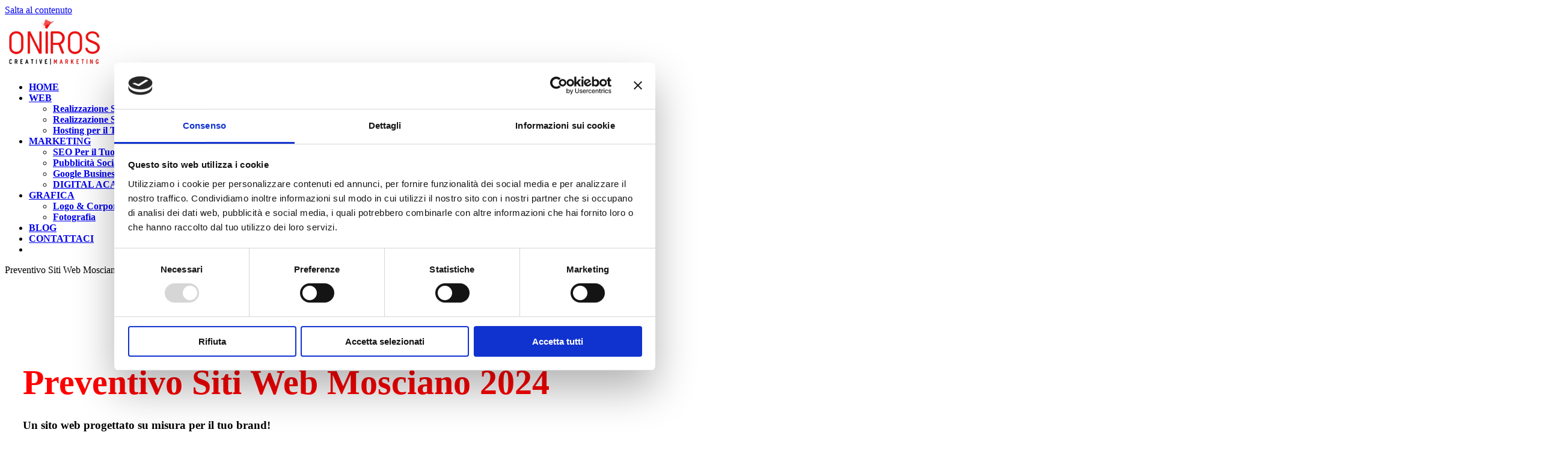

--- FILE ---
content_type: text/html; charset=UTF-8
request_url: https://www.oniroscreative.it/preventivo-siti-web-mosciano/
body_size: 20837
content:
<!DOCTYPE html><html class="avada-html-layout-wide avada-html-header-position-top avada-is-100-percent-template avada-header-color-not-opaque" lang="it-IT" prefix="og: http://ogp.me/ns# fb: http://ogp.me/ns/fb#" prefix="og: https://ogp.me/ns#"><head><script data-no-optimize="1">var litespeed_docref=sessionStorage.getItem("litespeed_docref");litespeed_docref&&(Object.defineProperty(document,"referrer",{get:function(){return litespeed_docref}}),sessionStorage.removeItem("litespeed_docref"));</script> <meta http-equiv="X-UA-Compatible" content="IE=edge" /><meta http-equiv="Content-Type" content="text/html; charset=utf-8"/><meta name="viewport" content="width=device-width, initial-scale=1" /> <script type="litespeed/javascript">window.dataLayer=window.dataLayer||[];function gtag(){dataLayer.push(arguments)}
gtag("consent","default",{ad_personalization:"denied",ad_storage:"denied",ad_user_data:"denied",analytics_storage:"denied",functionality_storage:"denied",personalization_storage:"denied",security_storage:"granted",wait_for_update:500,});gtag("set","ads_data_redaction",!0);gtag("set","url_passthrough",!0)</script> <script
		id="Cookiebot"
		src="https://consent.cookiebot.com/uc.js"
		data-implementation="wp"
		data-cbid="25bed412-d966-4400-9294-cda29d2537d1"
						data-culture="IT"
					></script> <title>Preventivo Siti Web Mosciano 2024</title><meta name="description" content="Preventivo Siti Web Mosciano 2024 Sviluppo Web Traduciamo le tue idee di business in strategie concrete! Richiedi un preventivo Gratuito!"/><meta name="robots" content="follow, index, max-snippet:-1, max-video-preview:-1, max-image-preview:large"/><link rel="canonical" href="https://www.oniroscreative.it/preventivo-siti-web-mosciano/" /><meta property="og:locale" content="it_IT" /><meta property="og:type" content="article" /><meta property="og:title" content="Preventivo Siti Web Mosciano 2024" /><meta property="og:description" content="Preventivo Siti Web Mosciano 2024 Sviluppo Web Traduciamo le tue idee di business in strategie concrete! Richiedi un preventivo Gratuito!" /><meta property="og:url" content="https://www.oniroscreative.it/preventivo-siti-web-mosciano/" /><meta property="og:site_name" content="Oniros Creative Web Agency Realizzazione Siti Web &amp; Grafica Pubblicitaria" /><meta property="article:publisher" content="https://www.facebook.com/OnirosCreative" /><meta property="article:author" content="https://www.facebook.com/onirosweb/" /><meta property="og:updated_time" content="2024-02-13T15:31:39+00:00" /><meta property="og:image" content="https://oniroscreative.it/wp-content/uploads/2020/03/ONIROS22-1-1024x539.jpg" /><meta property="og:image:secure_url" content="https://oniroscreative.it/wp-content/uploads/2020/03/ONIROS22-1-1024x539.jpg" /><meta property="og:image:alt" content="preventivo siti web mosciano" /><meta name="twitter:card" content="summary_large_image" /><meta name="twitter:title" content="Preventivo Siti Web Mosciano 2024" /><meta name="twitter:description" content="Preventivo Siti Web Mosciano 2024 Sviluppo Web Traduciamo le tue idee di business in strategie concrete! Richiedi un preventivo Gratuito!" /><meta name="twitter:image" content="https://oniroscreative.it/wp-content/uploads/2020/03/ONIROS22-1-1024x539.jpg" /><meta name="twitter:label1" content="Tempo di lettura" /><meta name="twitter:data1" content="11 minuti" /> <script type="application/ld+json" class="rank-math-schema">{"@context":"https://schema.org","@graph":[{"@type":"Place","@id":"https://www.oniroscreative.it/#place","address":{"@type":"PostalAddress","addressRegion":"Abruzzo","addressCountry":"Italy"}},{"@type":"Organization","@id":"https://www.oniroscreative.it/#organization","name":"ONIROS CREATIVE WEB MARKETING","url":"https://oniroscreative.it","sameAs":["https://www.facebook.com/OnirosCreative"],"email":"info@oniroscreative.it","address":{"@type":"PostalAddress","addressRegion":"Abruzzo","addressCountry":"Italy"},"logo":{"@type":"ImageObject","@id":"https://www.oniroscreative.it/#logo","url":"https://www.oniroscreative.it/wp-content/uploads/2022/05/Progetto-senza-titolo-2.png","contentUrl":"https://www.oniroscreative.it/wp-content/uploads/2022/05/Progetto-senza-titolo-2.png","caption":"Oniros Creative Web Agency Realizzazione Siti Web &amp; Grafica Pubblicitaria","inLanguage":"it-IT","width":"720","height":"720"},"contactPoint":[{"@type":"ContactPoint","telephone":"+39 3498027519","contactType":"customer support"}],"location":{"@id":"https://www.oniroscreative.it/#place"}},{"@type":"WebSite","@id":"https://www.oniroscreative.it/#website","url":"https://www.oniroscreative.it","name":"Oniros Creative Web Agency Realizzazione Siti Web &amp; Grafica Pubblicitaria","publisher":{"@id":"https://www.oniroscreative.it/#organization"},"inLanguage":"it-IT"},{"@type":"ImageObject","@id":"https://oniroscreative.it/wp-content/uploads/2020/03/ONIROS22-1-1024x539.jpg","url":"https://oniroscreative.it/wp-content/uploads/2020/03/ONIROS22-1-1024x539.jpg","width":"200","height":"200","inLanguage":"it-IT"},{"@type":"BreadcrumbList","@id":"https://www.oniroscreative.it/preventivo-siti-web-mosciano/#breadcrumb","itemListElement":[{"@type":"ListItem","position":"1","item":{"@id":"https://oniroscreative.it","name":"Home"}},{"@type":"ListItem","position":"2","item":{"@id":"https://www.oniroscreative.it/preventivo-siti-web-mosciano/","name":"Preventivo Siti Web Mosciano 2024"}}]},{"@type":"WebPage","@id":"https://www.oniroscreative.it/preventivo-siti-web-mosciano/#webpage","url":"https://www.oniroscreative.it/preventivo-siti-web-mosciano/","name":"Preventivo Siti Web Mosciano 2024","datePublished":"2023-06-26T19:29:22+00:00","dateModified":"2024-02-13T15:31:39+00:00","isPartOf":{"@id":"https://www.oniroscreative.it/#website"},"primaryImageOfPage":{"@id":"https://oniroscreative.it/wp-content/uploads/2020/03/ONIROS22-1-1024x539.jpg"},"inLanguage":"it-IT","breadcrumb":{"@id":"https://www.oniroscreative.it/preventivo-siti-web-mosciano/#breadcrumb"}},{"@type":"Service","name":"Preventivo Siti Web Mosciano 2024","description":"Preventivo Siti Web Mosciano 2024 Sviluppo Web Traduciamo le tue idee di business in strategie concrete! Richiedi un preventivo Gratuito!","serviceType":"Realizzazione siti web","offers":{"@type":"Offer","availability":"InStock"},"@id":"https://www.oniroscreative.it/preventivo-siti-web-mosciano/#schema-14650","image":{"@id":"https://oniroscreative.it/wp-content/uploads/2020/03/ONIROS22-1-1024x539.jpg"},"mainEntityOfPage":{"@id":"https://www.oniroscreative.it/preventivo-siti-web-mosciano/#webpage"}}]}</script> <link rel='dns-prefetch' href='//s.w.org' /><link rel="alternate" type="application/rss+xml" title="Oniros Creative Web Agency Realizzazione Siti Web &amp; Grafica Pubblicitaria &raquo; Feed" href="https://www.oniroscreative.it/feed/" /><link rel="alternate" type="application/rss+xml" title="Oniros Creative Web Agency Realizzazione Siti Web &amp; Grafica Pubblicitaria &raquo; Feed dei commenti" href="https://www.oniroscreative.it/comments/feed/" /><link rel="shortcut icon" href="https://www.oniroscreative.it/wp-content/uploads/2020/08/favicon-32x32-1.png" type="image/x-icon" /><link rel="apple-touch-icon" href="https://www.oniroscreative.it/wp-content/uploads/2020/08/apple-icon-57x57-1.png"><link rel="apple-touch-icon" sizes="180x180" href="https://www.oniroscreative.it/wp-content/uploads/2020/08/apple-icon-114x114-1.png"><link rel="apple-touch-icon" sizes="152x152" href="https://www.oniroscreative.it/wp-content/uploads/2020/08/apple-icon-72x72-1.png"><link rel="apple-touch-icon" sizes="167x167" href="https://www.oniroscreative.it/wp-content/uploads/2020/08/android-icon-144x144-1.png"><meta property="og:title" content="Preventivo Siti Web Mosciano 2024"/><meta property="og:type" content="article"/><meta property="og:url" content="https://www.oniroscreative.it/preventivo-siti-web-mosciano/"/><meta property="og:site_name" content="Oniros Creative Web Agency Realizzazione Siti Web &amp; Grafica Pubblicitaria"/><meta property="og:description" content="Preventivo Siti Web Mosciano 2024
Un sito web progettato su misura per il tuo brand!
La creazione di una strategia di Marketing digitale o Digital Strategy"/><meta property="og:image" content="https://www.oniroscreative.it/wp-content/uploads/2022/03/LOGO-ONI_piccolo.png"/><link rel='stylesheet' id='litespeed-cache-dummy-css'  href='https://www.oniroscreative.it/wp-content/plugins/litespeed-cache/assets/css/litespeed-dummy.css' type='text/css' media='all' /><style id='global-styles-inline-css' type='text/css'>body{--wp--preset--color--black: #000000;--wp--preset--color--cyan-bluish-gray: #abb8c3;--wp--preset--color--white: #ffffff;--wp--preset--color--pale-pink: #f78da7;--wp--preset--color--vivid-red: #cf2e2e;--wp--preset--color--luminous-vivid-orange: #ff6900;--wp--preset--color--luminous-vivid-amber: #fcb900;--wp--preset--color--light-green-cyan: #7bdcb5;--wp--preset--color--vivid-green-cyan: #00d084;--wp--preset--color--pale-cyan-blue: #8ed1fc;--wp--preset--color--vivid-cyan-blue: #0693e3;--wp--preset--color--vivid-purple: #9b51e0;--wp--preset--gradient--vivid-cyan-blue-to-vivid-purple: linear-gradient(135deg,rgba(6,147,227,1) 0%,rgb(155,81,224) 100%);--wp--preset--gradient--light-green-cyan-to-vivid-green-cyan: linear-gradient(135deg,rgb(122,220,180) 0%,rgb(0,208,130) 100%);--wp--preset--gradient--luminous-vivid-amber-to-luminous-vivid-orange: linear-gradient(135deg,rgba(252,185,0,1) 0%,rgba(255,105,0,1) 100%);--wp--preset--gradient--luminous-vivid-orange-to-vivid-red: linear-gradient(135deg,rgba(255,105,0,1) 0%,rgb(207,46,46) 100%);--wp--preset--gradient--very-light-gray-to-cyan-bluish-gray: linear-gradient(135deg,rgb(238,238,238) 0%,rgb(169,184,195) 100%);--wp--preset--gradient--cool-to-warm-spectrum: linear-gradient(135deg,rgb(74,234,220) 0%,rgb(151,120,209) 20%,rgb(207,42,186) 40%,rgb(238,44,130) 60%,rgb(251,105,98) 80%,rgb(254,248,76) 100%);--wp--preset--gradient--blush-light-purple: linear-gradient(135deg,rgb(255,206,236) 0%,rgb(152,150,240) 100%);--wp--preset--gradient--blush-bordeaux: linear-gradient(135deg,rgb(254,205,165) 0%,rgb(254,45,45) 50%,rgb(107,0,62) 100%);--wp--preset--gradient--luminous-dusk: linear-gradient(135deg,rgb(255,203,112) 0%,rgb(199,81,192) 50%,rgb(65,88,208) 100%);--wp--preset--gradient--pale-ocean: linear-gradient(135deg,rgb(255,245,203) 0%,rgb(182,227,212) 50%,rgb(51,167,181) 100%);--wp--preset--gradient--electric-grass: linear-gradient(135deg,rgb(202,248,128) 0%,rgb(113,206,126) 100%);--wp--preset--gradient--midnight: linear-gradient(135deg,rgb(2,3,129) 0%,rgb(40,116,252) 100%);--wp--preset--duotone--dark-grayscale: url('#wp-duotone-dark-grayscale');--wp--preset--duotone--grayscale: url('#wp-duotone-grayscale');--wp--preset--duotone--purple-yellow: url('#wp-duotone-purple-yellow');--wp--preset--duotone--blue-red: url('#wp-duotone-blue-red');--wp--preset--duotone--midnight: url('#wp-duotone-midnight');--wp--preset--duotone--magenta-yellow: url('#wp-duotone-magenta-yellow');--wp--preset--duotone--purple-green: url('#wp-duotone-purple-green');--wp--preset--duotone--blue-orange: url('#wp-duotone-blue-orange');--wp--preset--font-size--small: 12.75px;--wp--preset--font-size--medium: 20px;--wp--preset--font-size--large: 25.5px;--wp--preset--font-size--x-large: 42px;--wp--preset--font-size--normal: 17px;--wp--preset--font-size--xlarge: 34px;--wp--preset--font-size--huge: 51px;}.has-black-color{color: var(--wp--preset--color--black) !important;}.has-cyan-bluish-gray-color{color: var(--wp--preset--color--cyan-bluish-gray) !important;}.has-white-color{color: var(--wp--preset--color--white) !important;}.has-pale-pink-color{color: var(--wp--preset--color--pale-pink) !important;}.has-vivid-red-color{color: var(--wp--preset--color--vivid-red) !important;}.has-luminous-vivid-orange-color{color: var(--wp--preset--color--luminous-vivid-orange) !important;}.has-luminous-vivid-amber-color{color: var(--wp--preset--color--luminous-vivid-amber) !important;}.has-light-green-cyan-color{color: var(--wp--preset--color--light-green-cyan) !important;}.has-vivid-green-cyan-color{color: var(--wp--preset--color--vivid-green-cyan) !important;}.has-pale-cyan-blue-color{color: var(--wp--preset--color--pale-cyan-blue) !important;}.has-vivid-cyan-blue-color{color: var(--wp--preset--color--vivid-cyan-blue) !important;}.has-vivid-purple-color{color: var(--wp--preset--color--vivid-purple) !important;}.has-black-background-color{background-color: var(--wp--preset--color--black) !important;}.has-cyan-bluish-gray-background-color{background-color: var(--wp--preset--color--cyan-bluish-gray) !important;}.has-white-background-color{background-color: var(--wp--preset--color--white) !important;}.has-pale-pink-background-color{background-color: var(--wp--preset--color--pale-pink) !important;}.has-vivid-red-background-color{background-color: var(--wp--preset--color--vivid-red) !important;}.has-luminous-vivid-orange-background-color{background-color: var(--wp--preset--color--luminous-vivid-orange) !important;}.has-luminous-vivid-amber-background-color{background-color: var(--wp--preset--color--luminous-vivid-amber) !important;}.has-light-green-cyan-background-color{background-color: var(--wp--preset--color--light-green-cyan) !important;}.has-vivid-green-cyan-background-color{background-color: var(--wp--preset--color--vivid-green-cyan) !important;}.has-pale-cyan-blue-background-color{background-color: var(--wp--preset--color--pale-cyan-blue) !important;}.has-vivid-cyan-blue-background-color{background-color: var(--wp--preset--color--vivid-cyan-blue) !important;}.has-vivid-purple-background-color{background-color: var(--wp--preset--color--vivid-purple) !important;}.has-black-border-color{border-color: var(--wp--preset--color--black) !important;}.has-cyan-bluish-gray-border-color{border-color: var(--wp--preset--color--cyan-bluish-gray) !important;}.has-white-border-color{border-color: var(--wp--preset--color--white) !important;}.has-pale-pink-border-color{border-color: var(--wp--preset--color--pale-pink) !important;}.has-vivid-red-border-color{border-color: var(--wp--preset--color--vivid-red) !important;}.has-luminous-vivid-orange-border-color{border-color: var(--wp--preset--color--luminous-vivid-orange) !important;}.has-luminous-vivid-amber-border-color{border-color: var(--wp--preset--color--luminous-vivid-amber) !important;}.has-light-green-cyan-border-color{border-color: var(--wp--preset--color--light-green-cyan) !important;}.has-vivid-green-cyan-border-color{border-color: var(--wp--preset--color--vivid-green-cyan) !important;}.has-pale-cyan-blue-border-color{border-color: var(--wp--preset--color--pale-cyan-blue) !important;}.has-vivid-cyan-blue-border-color{border-color: var(--wp--preset--color--vivid-cyan-blue) !important;}.has-vivid-purple-border-color{border-color: var(--wp--preset--color--vivid-purple) !important;}.has-vivid-cyan-blue-to-vivid-purple-gradient-background{background: var(--wp--preset--gradient--vivid-cyan-blue-to-vivid-purple) !important;}.has-light-green-cyan-to-vivid-green-cyan-gradient-background{background: var(--wp--preset--gradient--light-green-cyan-to-vivid-green-cyan) !important;}.has-luminous-vivid-amber-to-luminous-vivid-orange-gradient-background{background: var(--wp--preset--gradient--luminous-vivid-amber-to-luminous-vivid-orange) !important;}.has-luminous-vivid-orange-to-vivid-red-gradient-background{background: var(--wp--preset--gradient--luminous-vivid-orange-to-vivid-red) !important;}.has-very-light-gray-to-cyan-bluish-gray-gradient-background{background: var(--wp--preset--gradient--very-light-gray-to-cyan-bluish-gray) !important;}.has-cool-to-warm-spectrum-gradient-background{background: var(--wp--preset--gradient--cool-to-warm-spectrum) !important;}.has-blush-light-purple-gradient-background{background: var(--wp--preset--gradient--blush-light-purple) !important;}.has-blush-bordeaux-gradient-background{background: var(--wp--preset--gradient--blush-bordeaux) !important;}.has-luminous-dusk-gradient-background{background: var(--wp--preset--gradient--luminous-dusk) !important;}.has-pale-ocean-gradient-background{background: var(--wp--preset--gradient--pale-ocean) !important;}.has-electric-grass-gradient-background{background: var(--wp--preset--gradient--electric-grass) !important;}.has-midnight-gradient-background{background: var(--wp--preset--gradient--midnight) !important;}.has-small-font-size{font-size: var(--wp--preset--font-size--small) !important;}.has-medium-font-size{font-size: var(--wp--preset--font-size--medium) !important;}.has-large-font-size{font-size: var(--wp--preset--font-size--large) !important;}.has-x-large-font-size{font-size: var(--wp--preset--font-size--x-large) !important;}</style><style id='rs-plugin-settings-inline-css' type='text/css'>#rs-demo-id {}</style><!--[if IE]><link rel='stylesheet' id='avada-IE-css'  href='https://www.oniroscreative.it/wp-content/themes/Avada/assets/css/dynamic/ie.min.css' type='text/css' media='all' /><style id='avada-IE-inline-css' type='text/css'>.avada-select-parent .select-arrow{background-color:#ffffff}
.select-arrow{background-color:#ffffff}</style><![endif]--> <script type="litespeed/javascript" data-src='https://www.oniroscreative.it/wp-includes/js/jquery/jquery.min.js' id='jquery-core-js'></script> <link rel="https://api.w.org/" href="https://www.oniroscreative.it/wp-json/" /><link rel="alternate" type="application/json" href="https://www.oniroscreative.it/wp-json/wp/v2/pages/2697" /><link rel="EditURI" type="application/rsd+xml" title="RSD" href="https://www.oniroscreative.it/xmlrpc.php?rsd" /><link rel="wlwmanifest" type="application/wlwmanifest+xml" href="https://www.oniroscreative.it/wp-includes/wlwmanifest.xml" /><meta name="generator" content="WordPress 5.9.3" /><link rel='shortlink' href='https://www.oniroscreative.it/?p=2697' /><link rel="alternate" type="application/json+oembed" href="https://www.oniroscreative.it/wp-json/oembed/1.0/embed?url=https%3A%2F%2Fwww.oniroscreative.it%2Fpreventivo-siti-web-mosciano%2F" /><link rel="alternate" type="text/xml+oembed" href="https://www.oniroscreative.it/wp-json/oembed/1.0/embed?url=https%3A%2F%2Fwww.oniroscreative.it%2Fpreventivo-siti-web-mosciano%2F&#038;format=xml" /><link rel="preload" href="https://www.oniroscreative.it/wp-content/themes/Avada/includes/lib/assets/fonts/icomoon/icomoon.woff" as="font" type="font/woff" crossorigin><link rel="preload" href="//www.oniroscreative.it/wp-content/themes/Avada/includes/lib/assets/fonts/fontawesome/webfonts/fa-brands-400.woff2" as="font" type="font/woff2" crossorigin><link rel="preload" href="//www.oniroscreative.it/wp-content/themes/Avada/includes/lib/assets/fonts/fontawesome/webfonts/fa-regular-400.woff2" as="font" type="font/woff2" crossorigin><link rel="preload" href="//www.oniroscreative.it/wp-content/themes/Avada/includes/lib/assets/fonts/fontawesome/webfonts/fa-solid-900.woff2" as="font" type="font/woff2" crossorigin><link rel="preload" href="https://fonts.gstatic.com/s/rubik/v31/iJWEBXyIfDnIV7nEnX661A.woff2" as="font" type="font/woff2" crossorigin><link rel="preload" href="https://fonts.gstatic.com/s/rubik/v31/iJWKBXyIfDnIV7nBrXw.woff2" as="font" type="font/woff2" crossorigin><style type="text/css" id="css-fb-visibility">@media screen and (max-width: 640px){body:not(.fusion-builder-ui-wireframe) .fusion-no-small-visibility{display:none !important;}body:not(.fusion-builder-ui-wireframe) .sm-text-align-center{text-align:center !important;}body:not(.fusion-builder-ui-wireframe) .sm-text-align-left{text-align:left !important;}body:not(.fusion-builder-ui-wireframe) .sm-text-align-right{text-align:right !important;}body:not(.fusion-builder-ui-wireframe) .sm-mx-auto{margin-left:auto !important;margin-right:auto !important;}body:not(.fusion-builder-ui-wireframe) .sm-ml-auto{margin-left:auto !important;}body:not(.fusion-builder-ui-wireframe) .sm-mr-auto{margin-right:auto !important;}body:not(.fusion-builder-ui-wireframe) .fusion-absolute-position-small{position:absolute;top:auto;width:100%;}}@media screen and (min-width: 641px) and (max-width: 1024px){body:not(.fusion-builder-ui-wireframe) .fusion-no-medium-visibility{display:none !important;}body:not(.fusion-builder-ui-wireframe) .md-text-align-center{text-align:center !important;}body:not(.fusion-builder-ui-wireframe) .md-text-align-left{text-align:left !important;}body:not(.fusion-builder-ui-wireframe) .md-text-align-right{text-align:right !important;}body:not(.fusion-builder-ui-wireframe) .md-mx-auto{margin-left:auto !important;margin-right:auto !important;}body:not(.fusion-builder-ui-wireframe) .md-ml-auto{margin-left:auto !important;}body:not(.fusion-builder-ui-wireframe) .md-mr-auto{margin-right:auto !important;}body:not(.fusion-builder-ui-wireframe) .fusion-absolute-position-medium{position:absolute;top:auto;width:100%;}}@media screen and (min-width: 1025px){body:not(.fusion-builder-ui-wireframe) .fusion-no-large-visibility{display:none !important;}body:not(.fusion-builder-ui-wireframe) .lg-text-align-center{text-align:center !important;}body:not(.fusion-builder-ui-wireframe) .lg-text-align-left{text-align:left !important;}body:not(.fusion-builder-ui-wireframe) .lg-text-align-right{text-align:right !important;}body:not(.fusion-builder-ui-wireframe) .lg-mx-auto{margin-left:auto !important;margin-right:auto !important;}body:not(.fusion-builder-ui-wireframe) .lg-ml-auto{margin-left:auto !important;}body:not(.fusion-builder-ui-wireframe) .lg-mr-auto{margin-right:auto !important;}body:not(.fusion-builder-ui-wireframe) .fusion-absolute-position-large{position:absolute;top:auto;width:100%;}}</style><style type="text/css">.recentcomments a{display:inline !important;padding:0 !important;margin:0 !important;}</style><meta name="generator" content="Powered by Slider Revolution 6.4.8 - responsive, Mobile-Friendly Slider Plugin for WordPress with comfortable drag and drop interface." /> <script type="litespeed/javascript">function setREVStartSize(e){window.RSIW=window.RSIW===undefined?window.innerWidth:window.RSIW;window.RSIH=window.RSIH===undefined?window.innerHeight:window.RSIH;try{var pw=document.getElementById(e.c).parentNode.offsetWidth,newh;pw=pw===0||isNaN(pw)?window.RSIW:pw;e.tabw=e.tabw===undefined?0:parseInt(e.tabw);e.thumbw=e.thumbw===undefined?0:parseInt(e.thumbw);e.tabh=e.tabh===undefined?0:parseInt(e.tabh);e.thumbh=e.thumbh===undefined?0:parseInt(e.thumbh);e.tabhide=e.tabhide===undefined?0:parseInt(e.tabhide);e.thumbhide=e.thumbhide===undefined?0:parseInt(e.thumbhide);e.mh=e.mh===undefined||e.mh==""||e.mh==="auto"?0:parseInt(e.mh,0);if(e.layout==="fullscreen"||e.l==="fullscreen")
newh=Math.max(e.mh,window.RSIH);else{e.gw=Array.isArray(e.gw)?e.gw:[e.gw];for(var i in e.rl)if(e.gw[i]===undefined||e.gw[i]===0)e.gw[i]=e.gw[i-1];e.gh=e.el===undefined||e.el===""||(Array.isArray(e.el)&&e.el.length==0)?e.gh:e.el;e.gh=Array.isArray(e.gh)?e.gh:[e.gh];for(var i in e.rl)if(e.gh[i]===undefined||e.gh[i]===0)e.gh[i]=e.gh[i-1];var nl=new Array(e.rl.length),ix=0,sl;e.tabw=e.tabhide>=pw?0:e.tabw;e.thumbw=e.thumbhide>=pw?0:e.thumbw;e.tabh=e.tabhide>=pw?0:e.tabh;e.thumbh=e.thumbhide>=pw?0:e.thumbh;for(var i in e.rl)nl[i]=e.rl[i]<window.RSIW?0:e.rl[i];sl=nl[0];for(var i in nl)if(sl>nl[i]&&nl[i]>0){sl=nl[i];ix=i}
var m=pw>(e.gw[ix]+e.tabw+e.thumbw)?1:(pw-(e.tabw+e.thumbw))/(e.gw[ix]);newh=(e.gh[ix]*m)+(e.tabh+e.thumbh)}
if(window.rs_init_css===undefined)window.rs_init_css=document.head.appendChild(document.createElement("style"));document.getElementById(e.c).height=newh+"px";window.rs_init_css.innerHTML+="#"+e.c+"_wrapper { height: "+newh+"px }"}catch(e){console.log("Failure at Presize of Slider:"+e)}}</script> <script type="litespeed/javascript">var doc=document.documentElement;doc.setAttribute('data-useragent',navigator.userAgent)</script> </head><body class="page-template page-template-100-width page-template-100-width-php page page-id-2697 fusion-image-hovers fusion-pagination-sizing fusion-button_size-large fusion-button_type-flat fusion-button_span-no avada-image-rollover-circle-yes avada-image-rollover-yes avada-image-rollover-direction-left fusion-body ltr fusion-sticky-header no-tablet-sticky-header no-mobile-sticky-header no-mobile-slidingbar no-mobile-totop avada-has-rev-slider-styles fusion-disable-outline fusion-sub-menu-fade mobile-logo-pos-left layout-wide-mode avada-has-boxed-modal-shadow-none layout-scroll-offset-full avada-has-zero-margin-offset-top fusion-top-header menu-text-align-center mobile-menu-design-modern fusion-show-pagination-text fusion-header-layout-v1 avada-responsive avada-footer-fx-none avada-menu-highlight-style-background fusion-search-form-classic fusion-main-menu-search-dropdown fusion-avatar-square avada-dropdown-styles avada-blog-layout-large avada-blog-archive-layout-large avada-header-shadow-no avada-menu-icon-position-left avada-has-megamenu-shadow avada-has-mainmenu-dropdown-divider avada-has-header-100-width avada-has-pagetitle-bg-full avada-has-breadcrumb-mobile-hidden avada-has-titlebar-hide avada-has-slidingbar-widgets avada-has-slidingbar-position-left avada-slidingbar-toggle-style-menu avada-has-slidingbar-sticky avada-has-pagination-padding avada-flyout-menu-direction-fade avada-ec-views-v1" >
<svg xmlns="http://www.w3.org/2000/svg" viewBox="0 0 0 0" width="0" height="0" focusable="false" role="none" style="visibility: hidden; position: absolute; left: -9999px; overflow: hidden;" ><defs><filter id="wp-duotone-dark-grayscale"><feColorMatrix color-interpolation-filters="sRGB" type="matrix" values=" .299 .587 .114 0 0 .299 .587 .114 0 0 .299 .587 .114 0 0 .299 .587 .114 0 0 " /><feComponentTransfer color-interpolation-filters="sRGB" ><feFuncR type="table" tableValues="0 0.49803921568627" /><feFuncG type="table" tableValues="0 0.49803921568627" /><feFuncB type="table" tableValues="0 0.49803921568627" /><feFuncA type="table" tableValues="1 1" /></feComponentTransfer><feComposite in2="SourceGraphic" operator="in" /></filter></defs></svg><svg xmlns="http://www.w3.org/2000/svg" viewBox="0 0 0 0" width="0" height="0" focusable="false" role="none" style="visibility: hidden; position: absolute; left: -9999px; overflow: hidden;" ><defs><filter id="wp-duotone-grayscale"><feColorMatrix color-interpolation-filters="sRGB" type="matrix" values=" .299 .587 .114 0 0 .299 .587 .114 0 0 .299 .587 .114 0 0 .299 .587 .114 0 0 " /><feComponentTransfer color-interpolation-filters="sRGB" ><feFuncR type="table" tableValues="0 1" /><feFuncG type="table" tableValues="0 1" /><feFuncB type="table" tableValues="0 1" /><feFuncA type="table" tableValues="1 1" /></feComponentTransfer><feComposite in2="SourceGraphic" operator="in" /></filter></defs></svg><svg xmlns="http://www.w3.org/2000/svg" viewBox="0 0 0 0" width="0" height="0" focusable="false" role="none" style="visibility: hidden; position: absolute; left: -9999px; overflow: hidden;" ><defs><filter id="wp-duotone-purple-yellow"><feColorMatrix color-interpolation-filters="sRGB" type="matrix" values=" .299 .587 .114 0 0 .299 .587 .114 0 0 .299 .587 .114 0 0 .299 .587 .114 0 0 " /><feComponentTransfer color-interpolation-filters="sRGB" ><feFuncR type="table" tableValues="0.54901960784314 0.98823529411765" /><feFuncG type="table" tableValues="0 1" /><feFuncB type="table" tableValues="0.71764705882353 0.25490196078431" /><feFuncA type="table" tableValues="1 1" /></feComponentTransfer><feComposite in2="SourceGraphic" operator="in" /></filter></defs></svg><svg xmlns="http://www.w3.org/2000/svg" viewBox="0 0 0 0" width="0" height="0" focusable="false" role="none" style="visibility: hidden; position: absolute; left: -9999px; overflow: hidden;" ><defs><filter id="wp-duotone-blue-red"><feColorMatrix color-interpolation-filters="sRGB" type="matrix" values=" .299 .587 .114 0 0 .299 .587 .114 0 0 .299 .587 .114 0 0 .299 .587 .114 0 0 " /><feComponentTransfer color-interpolation-filters="sRGB" ><feFuncR type="table" tableValues="0 1" /><feFuncG type="table" tableValues="0 0.27843137254902" /><feFuncB type="table" tableValues="0.5921568627451 0.27843137254902" /><feFuncA type="table" tableValues="1 1" /></feComponentTransfer><feComposite in2="SourceGraphic" operator="in" /></filter></defs></svg><svg xmlns="http://www.w3.org/2000/svg" viewBox="0 0 0 0" width="0" height="0" focusable="false" role="none" style="visibility: hidden; position: absolute; left: -9999px; overflow: hidden;" ><defs><filter id="wp-duotone-midnight"><feColorMatrix color-interpolation-filters="sRGB" type="matrix" values=" .299 .587 .114 0 0 .299 .587 .114 0 0 .299 .587 .114 0 0 .299 .587 .114 0 0 " /><feComponentTransfer color-interpolation-filters="sRGB" ><feFuncR type="table" tableValues="0 0" /><feFuncG type="table" tableValues="0 0.64705882352941" /><feFuncB type="table" tableValues="0 1" /><feFuncA type="table" tableValues="1 1" /></feComponentTransfer><feComposite in2="SourceGraphic" operator="in" /></filter></defs></svg><svg xmlns="http://www.w3.org/2000/svg" viewBox="0 0 0 0" width="0" height="0" focusable="false" role="none" style="visibility: hidden; position: absolute; left: -9999px; overflow: hidden;" ><defs><filter id="wp-duotone-magenta-yellow"><feColorMatrix color-interpolation-filters="sRGB" type="matrix" values=" .299 .587 .114 0 0 .299 .587 .114 0 0 .299 .587 .114 0 0 .299 .587 .114 0 0 " /><feComponentTransfer color-interpolation-filters="sRGB" ><feFuncR type="table" tableValues="0.78039215686275 1" /><feFuncG type="table" tableValues="0 0.94901960784314" /><feFuncB type="table" tableValues="0.35294117647059 0.47058823529412" /><feFuncA type="table" tableValues="1 1" /></feComponentTransfer><feComposite in2="SourceGraphic" operator="in" /></filter></defs></svg><svg xmlns="http://www.w3.org/2000/svg" viewBox="0 0 0 0" width="0" height="0" focusable="false" role="none" style="visibility: hidden; position: absolute; left: -9999px; overflow: hidden;" ><defs><filter id="wp-duotone-purple-green"><feColorMatrix color-interpolation-filters="sRGB" type="matrix" values=" .299 .587 .114 0 0 .299 .587 .114 0 0 .299 .587 .114 0 0 .299 .587 .114 0 0 " /><feComponentTransfer color-interpolation-filters="sRGB" ><feFuncR type="table" tableValues="0.65098039215686 0.40392156862745" /><feFuncG type="table" tableValues="0 1" /><feFuncB type="table" tableValues="0.44705882352941 0.4" /><feFuncA type="table" tableValues="1 1" /></feComponentTransfer><feComposite in2="SourceGraphic" operator="in" /></filter></defs></svg><svg xmlns="http://www.w3.org/2000/svg" viewBox="0 0 0 0" width="0" height="0" focusable="false" role="none" style="visibility: hidden; position: absolute; left: -9999px; overflow: hidden;" ><defs><filter id="wp-duotone-blue-orange"><feColorMatrix color-interpolation-filters="sRGB" type="matrix" values=" .299 .587 .114 0 0 .299 .587 .114 0 0 .299 .587 .114 0 0 .299 .587 .114 0 0 " /><feComponentTransfer color-interpolation-filters="sRGB" ><feFuncR type="table" tableValues="0.098039215686275 1" /><feFuncG type="table" tableValues="0 0.66274509803922" /><feFuncB type="table" tableValues="0.84705882352941 0.41960784313725" /><feFuncA type="table" tableValues="1 1" /></feComponentTransfer><feComposite in2="SourceGraphic" operator="in" /></filter></defs></svg>	<a class="skip-link screen-reader-text" href="#content">Salta al contenuto</a><div id="boxed-wrapper"><div class="fusion-sides-frame"></div><div id="wrapper" class="fusion-wrapper"><div id="home" style="position:relative;top:-1px;"></div><header class="fusion-header-wrapper"><div class="fusion-header-v1 fusion-logo-alignment fusion-logo-left fusion-sticky-menu- fusion-sticky-logo- fusion-mobile-logo-  fusion-mobile-menu-design-modern"><div class="fusion-header-sticky-height"></div><div class="fusion-header"><div class="fusion-row"><div class="fusion-logo" data-margin-top="25px" data-margin-bottom="25px" data-margin-left="0px" data-margin-right="0px">
<a class="fusion-logo-link"  href="https://www.oniroscreative.it/" >
<img data-lazyloaded="1" src="[data-uri]" data-src="https://www.oniroscreative.it/wp-content/uploads/2022/03/LOGO-ONI_piccolo.png" data-srcset="https://www.oniroscreative.it/wp-content/uploads/2022/03/LOGO-ONI_piccolo.png 1x" width="164" height="90" alt="Oniros Creative Web Agency Realizzazione Siti Web &amp; Grafica Pubblicitaria Logo" data-retina_logo_url="" class="fusion-standard-logo" />
</a></div><nav class="fusion-main-menu" aria-label="Menu Principale"><ul id="menu-promote-main-menu" class="fusion-menu"><li  id="menu-item-2511"  class="menu-item menu-item-type-post_type menu-item-object-page menu-item-home menu-item-2511"  data-item-id="2511"><a  href="https://www.oniroscreative.it/" class="fusion-background-highlight"><span class="menu-text"><b>HOME</b></span></a></li><li  id="menu-item-389"  class="menu-item menu-item-type-custom menu-item-object-custom menu-item-has-children menu-item-389 fusion-dropdown-menu"  data-item-id="389"><a  href="https://www.oniroscreative.it/servizi-web-abruzzo/" class="fusion-background-highlight"><span class="menu-text"><b>WEB</b></span></a><ul class="sub-menu"><li  id="menu-item-390"  class="menu-item menu-item-type-custom menu-item-object-custom menu-item-390 fusion-dropdown-submenu" ><a  href="https://www.oniroscreative.it/realizzazione-siti-web-abruzzo-teramo/" class="fusion-background-highlight"><span><b>Realizzazione Sito Web</b></span></a></li><li  id="menu-item-393"  class="menu-item menu-item-type-custom menu-item-object-custom menu-item-393 fusion-dropdown-submenu" ><a  href="https://www.oniroscreative.it/realizzazione-siti-web-ecommerce/" class="fusion-background-highlight"><span><b>Realizzazione Sito e-Commerce</b></span></a></li><li  id="menu-item-391"  class="menu-item menu-item-type-custom menu-item-object-custom menu-item-391 fusion-dropdown-submenu" ><a  href="https://www.oniroscreative.it/fasthosting/" class="fusion-background-highlight"><span><b>Hosting per il Tuo Sito Web</b></span></a></li></ul></li><li  id="menu-item-394"  class="menu-item menu-item-type-custom menu-item-object-custom menu-item-has-children menu-item-394 fusion-dropdown-menu"  data-item-id="394"><a  href="https://www.oniroscreative.it/marketing" class="fusion-background-highlight"><span class="menu-text"><b>MARKETING</b></span></a><ul class="sub-menu"><li  id="menu-item-395"  class="menu-item menu-item-type-custom menu-item-object-custom menu-item-395 fusion-dropdown-submenu" ><a  href="https://www.oniroscreative.it/marketing" class="fusion-background-highlight"><span><b>SEO Per il Tuo Sito Web</b></span></a></li><li  id="menu-item-396"  class="menu-item menu-item-type-custom menu-item-object-custom menu-item-396 fusion-dropdown-submenu" ><a  href="https://www.oniroscreative.it/socialmedia-2/" class="fusion-background-highlight"><span><b>Pubblicità Social</b></span></a></li><li  id="menu-item-978"  class="menu-item menu-item-type-custom menu-item-object-custom menu-item-978 fusion-dropdown-submenu" ><a  href="https://www.oniroscreative.it/profilo-attivita-google-business/" class="fusion-background-highlight"><span><b>Google Business</b></span></a></li><li  id="menu-item-2225"  class="menu-item menu-item-type-custom menu-item-object-custom menu-item-2225 fusion-dropdown-submenu" ><a  href="#" class="fusion-background-highlight"><span><b>DIGITAL ACADEMY</b></span></a></li></ul></li><li  id="menu-item-398"  class="menu-item menu-item-type-custom menu-item-object-custom menu-item-has-children menu-item-398 fusion-dropdown-menu"  data-item-id="398"><a  href="https://www.oniroscreative.it/graficapubblicitaria/" class="fusion-background-highlight"><span class="menu-text"><b>GRAFICA</b></span></a><ul class="sub-menu"><li  id="menu-item-402"  class="menu-item menu-item-type-custom menu-item-object-custom menu-item-402 fusion-dropdown-submenu" ><a  href="https://www.oniroscreative.it/graficapubblicitaria/" class="fusion-background-highlight"><span><b>Logo &#038; Corporate</b></span></a></li><li  id="menu-item-403"  class="menu-item menu-item-type-custom menu-item-object-custom menu-item-403 fusion-dropdown-submenu" ><a  href="https://www.oniroscreative.it/fotografia/" class="fusion-background-highlight"><span><b>Fotografia</b></span></a></li></ul></li><li  id="menu-item-661"  class="menu-item menu-item-type-custom menu-item-object-custom menu-item-661"  data-item-id="661"><a  href="https://www.oniroscreative.it/blog/" class="fusion-background-highlight"><span class="menu-text"><b>BLOG</b></span></a></li><li  id="menu-item-2327"  class="menu-item menu-item-type-post_type menu-item-object-page menu-item-2327"  data-item-id="2327"><a  target="_blank" rel="noopener noreferrer" href="https://www.oniroscreative.it/contatti/" class="fusion-background-highlight"><span class="menu-text"><B>CONTATTACI</B></span></a></li><li class="fusion-custom-menu-item fusion-main-menu-sliding-bar" data-classes="fusion-main-menu-sliding-bar"><a class="fusion-main-menu-icon fusion-icon-sliding-bar" href="#" aria-label="Barra scorrevole di commutazione" data-title="Barra scorrevole di commutazione" title="Barra scorrevole di commutazione"></a></li></ul></nav><div class="fusion-mobile-menu-icons">
<a href="#" class="fusion-icon fusion-icon-bars" aria-label="Attiva/Disattiva menu mobile" aria-expanded="false"></a></div><nav class="fusion-mobile-nav-holder fusion-mobile-menu-text-align-left" aria-label="Menu Mobile Principale"></nav></div></div></div><div class="fusion-clearfix"></div></header><div id="sliders-container"></div><main id="main" class="clearfix width-100"><div class="fusion-row" style="max-width:100%;"><section id="content" class="full-width"><div id="post-2697" class="post-2697 page type-page status-publish hentry">
<span class="entry-title rich-snippet-hidden">Preventivo Siti Web Mosciano 2024</span><span class="vcard rich-snippet-hidden"><span class="fn"><a href="https://www.oniroscreative.it/author/simone/" title="Articoli scritti da simone" rel="author">simone</a></span></span><span class="updated rich-snippet-hidden">2024-02-13T15:31:39+00:00</span><div class="post-content"><div id="#intro"><div class="fusion-fullwidth fullwidth-box fusion-builder-row-1 nonhundred-percent-fullwidth non-hundred-percent-height-scrolling" style="background-color: rgba(255,255,255,0);background-position: center center;background-repeat: no-repeat;padding-top:120px;padding-right:30px;padding-bottom:50px;padding-left:30px;margin-bottom: 0px;margin-top: 0px;border-width: 0px 0px 0px 0px;border-color:#eae9e9;border-style:solid;" ><div class="fusion-builder-row fusion-row"><div class="fusion-layout-column fusion_builder_column fusion-builder-column-0 fusion_builder_column_1_1 1_1 fusion-one-full fusion-column-first fusion-column-last" style="margin-top:0px;margin-bottom:20px;"><div class="fusion-column-wrapper fusion-flex-column-wrapper-legacy" style="background-position:left top;background-repeat:no-repeat;-webkit-background-size:cover;-moz-background-size:cover;-o-background-size:cover;background-size:cover;padding: 0px 0px 0px 0px;"><div class="fusion-text fusion-text-1"><h2 class="fusion-responsive-typography-calculated" style="--fontsize: 60; line-height: 1.3;" data-fontsize="60" data-lineheight="78px"><span style="color: #ff0000; font-size: 58px;" data-fusion-font="true">Preventivo Siti Web Mosciano 2024</span></h2></div><div class="fusion-text fusion-text-2"><h3 class="" style="text-align: justify; --fontsize: 50; line-height: 1.5;" data-fontsize="50" data-lineheight="75px">Un sito web progettato su misura per il tuo brand!</h3><h5 class="" style="text-align: justify; --fontsize: 30; line-height: 1.5;" data-fontsize="30" data-lineheight="45px">La creazione di una strategia di <strong>Marketing digitale</strong> o <strong>Digital Strategy</strong> è il punto di partenza per la realizzazione del tuo sito web che deve rispecchiare la filosofia della tua Attività o Azienda e fidelizzare i tuoi clienti.</h5><h5 class="" style="text-align: justify; --fontsize: 30; line-height: 1.5;" data-fontsize="30" data-lineheight="45px">Il <strong>tuo sito</strong> <b>a Mosciano</b> <b>per il 2024</b> deve essere accessibile da ogni dispositivo, il che vuol dire che deve essere realizzato con <strong>tecnologia</strong> <strong>responsive,</strong> deve cioè adattarsi ad ogni schermo, da pc a smartphone, senza perdere efficacia. Deve comunicare <strong>semplicità</strong> e <strong>chiarezza</strong> con una <strong>grafica creativa</strong> che sia adatta alla tua azienda e ai tuoi prodotti, deve essere speciale in modo da lasciare un segno distintivo del tuo brand al futuro cliente.</h5><p><img class="lazyload size-large wp-image-754 aligncenter" src="https://oniroscreative.it/wp-content/uploads/2020/03/ONIROS22-1-1024x539.jpg" data-orig-src="https://oniroscreative.it/wp-content/uploads/2020/03/ONIROS22-1-1024x539.jpg" alt="Preventivo Siti Web Mosciano 2024" width="1024" height="539" srcset="data:image/svg+xml,%3Csvg%20xmlns%3D%27http%3A%2F%2Fwww.w3.org%2F2000%2Fsvg%27%20width%3D%271024%27%20height%3D%27539%27%20viewBox%3D%270%200%201024%20539%27%3E%3Crect%20width%3D%271024%27%20height%3D%27539%27%20fill-opacity%3D%220%22%2F%3E%3C%2Fsvg%3E" data-srcset="https://www.oniroscreative.it/wp-content/uploads/2020/03/ONIROS22-1-200x105.jpg 200w, https://www.oniroscreative.it/wp-content/uploads/2020/03/ONIROS22-1-300x158.jpg 300w, https://www.oniroscreative.it/wp-content/uploads/2020/03/ONIROS22-1-400x210.jpg 400w, https://www.oniroscreative.it/wp-content/uploads/2020/03/ONIROS22-1-600x316.jpg 600w, https://www.oniroscreative.it/wp-content/uploads/2020/03/ONIROS22-1-768x404.jpg 768w, https://www.oniroscreative.it/wp-content/uploads/2020/03/ONIROS22-1-800x421.jpg 800w, https://www.oniroscreative.it/wp-content/uploads/2020/03/ONIROS22-1-1024x539.jpg 1024w, https://www.oniroscreative.it/wp-content/uploads/2020/03/ONIROS22-1-1200x631.jpg 1200w, https://www.oniroscreative.it/wp-content/uploads/2020/03/ONIROS22-1-1536x808.jpg 1536w, https://www.oniroscreative.it/wp-content/uploads/2020/03/ONIROS22-1.jpg 1796w" data-sizes="auto" data-orig-sizes="(max-width: 1024px) 100vw, 1024px" title="Preventivo Siti Web Mosciano 2024"></p><p style="text-align: center;"><b style="color: #ff0000; font-family: var(--body_typography-font-family); font-style: var(--body_typography-font-style,normal); letter-spacing: var(--body_typography-letter-spacing); font-size: 48px;" data-fusion-font="true">Affidati a dei professionisti!</b></p><div style="text-align: center;"><b style="font-family: var(--body_typography-font-family); font-style: var(--body_typography-font-style,normal); letter-spacing: var(--body_typography-letter-spacing); font-size: 48px;" data-fusion-font="true">Richiedi un Preventivo Gratuito per la Realizzazione del tuo sito web a<br />
Mosciano</b></div><h5 class="" style="text-align: justify; --fontsize: 30; line-height: 1.5;" data-fontsize="30" data-lineheight="45px">La <strong>grafica</strong> e lo <strong>sviluppo tecnico</strong> del tuo sito deve essere seguita e realizzata da chi ha <strong>esperienza</strong> e <strong>competenza</strong> sul campo. Diffida del fai da te perché la tua <strong>Azienda</strong> per crescere ha bisogno di un <strong>supporto concreto</strong> che si sviluppa dal <strong>progetto grafico</strong> al <strong>supporto tecnico</strong> per venirti incontro ad ogni esigenza ed aiutarti a <strong>crescere</strong> nel <strong>mercato</strong> in maniera adeguata ai tuoi bisogni.</h5><h5 class="" style="text-align: justify; --fontsize: 30; line-height: 1.5;" data-fontsize="30" data-lineheight="45px">Veniamo incontro ai i tuoi reali bisogni attraverso diverse formule per un <strong>progetto</strong> pensato al tuo <strong>brand aziendale</strong> o personale. Dopo aver studiato il tuo <strong>Brand</strong> ti proponiamo la <strong>soluzione</strong> più adatta alle tue esigenze. Scopri con noi i tutti i vantaggi richiedendo un <strong>preventivo gratuito</strong> personalizzato per te, saremmo lieti di illustrarti le nostre proposte!</h5><h3 class="" style="text-align: center; --fontsize: 50; line-height: 1.5;" data-fontsize="50" data-lineheight="75px"><b>Richiedi un preventivo gratuito!</b></h3><div role="form" class="wpcf7" id="wpcf7-f5-p2697-o1" lang="it-IT" dir="ltr"><div class="screen-reader-response"><p role="status" aria-live="polite" aria-atomic="true"></p><ul></ul></div><form action="/preventivo-siti-web-mosciano/#wpcf7-f5-p2697-o1" method="post" class="wpcf7-form init" novalidate="novalidate" data-status="init"><div style="display: none;">
<input type="hidden" name="_wpcf7" value="5" />
<input type="hidden" name="_wpcf7_version" value="5.6.4" />
<input type="hidden" name="_wpcf7_locale" value="it_IT" />
<input type="hidden" name="_wpcf7_unit_tag" value="wpcf7-f5-p2697-o1" />
<input type="hidden" name="_wpcf7_container_post" value="2697" />
<input type="hidden" name="_wpcf7_posted_data_hash" value="" /></div><p><label> <b>Referente</b> *<br />
<span class="wpcf7-form-control-wrap" data-name="referente"><input type="text" name="referente" value="" size="40" class="wpcf7-form-control wpcf7-text wpcf7-validates-as-required" aria-required="true" aria-invalid="false" /></span> </label></p><p><label> <b>Nome Azienda</b> *<br />
<span class="wpcf7-form-control-wrap" data-name="your-name"><input type="text" name="your-name" value="" size="40" class="wpcf7-form-control wpcf7-text wpcf7-validates-as-required" aria-required="true" aria-invalid="false" /></span> </label></p><p><label><b>Telefono</b> *<br />
<span class="wpcf7-form-control-wrap" data-name="telefono"><input type="tel" name="telefono" value="" size="40" class="wpcf7-form-control wpcf7-text wpcf7-tel wpcf7-validates-as-required wpcf7-validates-as-tel" aria-required="true" aria-invalid="false" /></span> </label></p><p><label> <b>Email</b> *<br />
<span class="wpcf7-form-control-wrap" data-name="your-email"><input type="email" name="your-email" value="" size="40" class="wpcf7-form-control wpcf7-text wpcf7-email wpcf7-validates-as-required wpcf7-validates-as-email" aria-required="true" aria-invalid="false" /></span> </label></p><p><label> <b>Seleziona il Servizio</b> *<br />
<span class="wpcf7-form-control-wrap" data-name="servizi"><select name="servizi" class="wpcf7-form-control wpcf7-select wpcf7-validates-as-required" aria-required="true" aria-invalid="false"><option value="">---</option><option value="Sito Web Professionale">Sito Web Professionale</option><option value="Sito Web eCommerce">Sito Web eCommerce</option><option value="Blog Aziendale">Blog Aziendale</option><option value="Nome Dominio e Hosting per il tuo Sito">Nome Dominio e Hosting per il tuo Sito</option><option value="Marketing Social Network">Marketing Social Network</option><option value="Marketing Google">Marketing Google</option></select></span> </label></p><p><label> <b>Voglio essere Contattato via:</b> *<br />
<span class="wpcf7-form-control-wrap" data-name="contatto"><select name="contatto" class="wpcf7-form-control wpcf7-select wpcf7-validates-as-required" aria-required="true" aria-invalid="false"><option value="">---</option><option value="Telefono">Telefono</option><option value="WhatsApp">WhatsApp</option></select></span> </label></p><p><label> <b>Messaggio</b><br />
<span class="wpcf7-form-control-wrap" data-name="your-message"><textarea name="your-message" cols="40" rows="10" class="wpcf7-form-control wpcf7-textarea" aria-invalid="false"></textarea></span> </label></p><p><a href="/privacy-policy" target="_blank">Privacy Policy Link</a></p><p><span class="wpcf7-form-control-wrap" data-name="privacy-policy"><span class="wpcf7-form-control wpcf7-checkbox wpcf7-validates-as-required"><span class="wpcf7-list-item first last"><label><input type="checkbox" name="privacy-policy[]" value="I dati personali da te liberamente comunicati saranno trattati in via del tutto riservata nel pieno rispetto del Regolamento UE 2016/679" /><span class="wpcf7-list-item-label">I dati personali da te liberamente comunicati saranno trattati in via del tutto riservata nel pieno rispetto del Regolamento UE 2016/679</span></label></span></span></span></p><p><input type="submit" value="Invia Richiesta" class="wpcf7-form-control has-spinner wpcf7-submit" /></p><div class="fusion-alert alert custom alert-custom fusion-alert-center wpcf7-response-output fusion-alert-capitalize alert-dismissable" style="border-width:1px;"><button type="button" class="close toggle-alert" data-dismiss="alert" aria-hidden="true">&times;</button><div class="fusion-alert-content-wrapper"><span class="fusion-alert-content"></span></div></div></form></div><h3 class="" style="text-align: center; --fontsize: 50; line-height: 1.5;" data-fontsize="50" data-lineheight="75px"></h3><h2 class="" style="text-align: center; --fontsize: 60; line-height: 1.3;" data-fontsize="60" data-lineheight="78px"><img class="lazyload size-full wp-image-425 aligncenter" src="https://oniroscreative.it/wp-content/uploads/2020/02/ONIROSprova4.png" data-orig-src="https://oniroscreative.it/wp-content/uploads/2020/02/ONIROSprova4.png" alt="Preventivo Siti Web Mosciano 2024" width="352" height="180" srcset="data:image/svg+xml,%3Csvg%20xmlns%3D%27http%3A%2F%2Fwww.w3.org%2F2000%2Fsvg%27%20width%3D%27352%27%20height%3D%27180%27%20viewBox%3D%270%200%20352%20180%27%3E%3Crect%20width%3D%27352%27%20height%3D%27180%27%20fill-opacity%3D%220%22%2F%3E%3C%2Fsvg%3E" data-srcset="https://www.oniroscreative.it/wp-content/uploads/2020/02/ONIROSprova4-200x102.png 200w, https://www.oniroscreative.it/wp-content/uploads/2020/02/ONIROSprova4-300x153.png 300w, https://www.oniroscreative.it/wp-content/uploads/2020/02/ONIROSprova4.png 352w" data-sizes="auto" data-orig-sizes="(max-width: 352px) 100vw, 352px" title="Preventivo Siti Web Mosciano 2024"></h2><p><img class="lazyload size-large wp-image-726 aligncenter" src="https://oniroscreative.it/wp-content/uploads/2020/03/MARKETING22-1024x669.jpg" data-orig-src="https://oniroscreative.it/wp-content/uploads/2020/03/MARKETING22-1024x669.jpg" alt="Preventivo Siti Web Mosciano 2024" width="1024" height="669" srcset="data:image/svg+xml,%3Csvg%20xmlns%3D%27http%3A%2F%2Fwww.w3.org%2F2000%2Fsvg%27%20width%3D%271024%27%20height%3D%27669%27%20viewBox%3D%270%200%201024%20669%27%3E%3Crect%20width%3D%271024%27%20height%3D%27669%27%20fill-opacity%3D%220%22%2F%3E%3C%2Fsvg%3E" data-srcset="https://www.oniroscreative.it/wp-content/uploads/2020/03/MARKETING22-200x131.jpg 200w, https://www.oniroscreative.it/wp-content/uploads/2020/03/MARKETING22-300x196.jpg 300w, https://www.oniroscreative.it/wp-content/uploads/2020/03/MARKETING22-400x261.jpg 400w, https://www.oniroscreative.it/wp-content/uploads/2020/03/MARKETING22-600x392.jpg 600w, https://www.oniroscreative.it/wp-content/uploads/2020/03/MARKETING22-768x502.jpg 768w, https://www.oniroscreative.it/wp-content/uploads/2020/03/MARKETING22-800x523.jpg 800w, https://www.oniroscreative.it/wp-content/uploads/2020/03/MARKETING22-1024x669.jpg 1024w, https://www.oniroscreative.it/wp-content/uploads/2020/03/MARKETING22-1200x784.jpg 1200w, https://www.oniroscreative.it/wp-content/uploads/2020/03/MARKETING22-1536x1004.jpg 1536w, https://www.oniroscreative.it/wp-content/uploads/2020/03/MARKETING22.jpg 2000w" data-sizes="auto" data-orig-sizes="(max-width: 1024px) 100vw, 1024px" title="Preventivo Siti Web Mosciano 2024"></p><h5 class="" style="--fontsize: 30; line-height: 1.5;" data-fontsize="30" data-lineheight="45px"></h5><h5 class="" style="text-align: justify; --fontsize: 30; line-height: 1.5;" data-fontsize="30" data-lineheight="45px"><span style="background-color: rgba(255, 255, 255, 0);"><span style="font-family: var(--h5_typography-font-family);"><span style="font-style: var(--h5_typography-font-style,normal); letter-spacing: var(--h5_typography-letter-spacing);">Un </span></span><strong style="color: var(--h5_typography-color); font-family: var(--h5_typography-font-family); font-size: var(--h5_typography-font-size); font-style: var(--h5_typography-font-style,normal); letter-spacing: var(--h5_typography-letter-spacing);">sito web</strong><span style="font-family: var(--h5_typography-font-family);"><span style="font-style: var(--h5_typography-font-style,normal); letter-spacing: var(--h5_typography-letter-spacing);"> da solo </span></span><b style="color: var(--h5_typography-color); font-family: var(--h5_typography-font-family); font-size: var(--h5_typography-font-size); font-style: var(--h5_typography-font-style,normal); letter-spacing: var(--h5_typography-letter-spacing);">non basta</b><span style="font-family: var(--h5_typography-font-family);"><span style="font-style: var(--h5_typography-font-style,normal); letter-spacing: var(--h5_typography-letter-spacing);">, occorrono una serie di </span></span><strong style="color: var(--h5_typography-color); font-family: var(--h5_typography-font-family); font-size: var(--h5_typography-font-size); font-style: var(--h5_typography-font-style,normal); letter-spacing: var(--h5_typography-letter-spacing);">strategie</strong><span style="font-family: var(--h5_typography-font-family);"><span style="font-style: var(--h5_typography-font-style,normal); letter-spacing: var(--h5_typography-letter-spacing);"> sviluppate su misura per la tua </span></span><strong style="color: var(--h5_typography-color); font-family: var(--h5_typography-font-family); font-size: var(--h5_typography-font-size); font-style: var(--h5_typography-font-style,normal); letter-spacing: var(--h5_typography-letter-spacing);">Azienda</strong> affinché<span style="font-family: var(--h5_typography-font-family);"><span style="font-style: var(--h5_typography-font-style,normal); letter-spacing: var(--h5_typography-letter-spacing);"> si possano raggiungere determinati </span></span><strong style="color: var(--h5_typography-color); font-family: var(--h5_typography-font-family); font-size: var(--h5_typography-font-size); font-style: var(--h5_typography-font-style,normal); letter-spacing: var(--h5_typography-letter-spacing);">obiettivi</strong><span style="font-family: var(--h5_typography-font-family);"><span style="font-style: var(--h5_typography-font-style,normal); letter-spacing: var(--h5_typography-letter-spacing);">, che dovranno diventare </span></span><strong style="color: var(--h5_typography-color); font-family: var(--h5_typography-font-family); font-size: var(--h5_typography-font-size); font-style: var(--h5_typography-font-style,normal); letter-spacing: var(--h5_typography-letter-spacing);">risultati concreti</strong><span style="font-family: var(--h5_typography-font-family);"><span style="font-style: var(--h5_typography-font-style,normal); letter-spacing: var(--h5_typography-letter-spacing);">.</span></span></span></h5><h5 class="" style="text-align: justify; --fontsize: 30; line-height: 1.5;" data-fontsize="30" data-lineheight="45px"><span style="font-family: var(--h5_typography-font-family); font-size: var(--h5_typography-font-size); font-style: var(--h5_typography-font-style,normal); letter-spacing: var(--h5_typography-letter-spacing); background-color: rgba(255, 255, 255, 0);">Attraverso lo studio del tuo </span><strong><span style="font-family: var(--h5_typography-font-family); font-size: var(--h5_typography-font-size); font-style: var(--h5_typography-font-style,normal); letter-spacing: var(--h5_typography-letter-spacing); background-color: rgba(255, 255, 255, 0);">brand</span></strong><span style="font-family: var(--h5_typography-font-family); font-size: var(--h5_typography-font-size); font-style: var(--h5_typography-font-style,normal); letter-spacing: var(--h5_typography-letter-spacing); background-color: rgba(255, 255, 255, 0);"> ottimizziamo il tuo sito sui </span><span style="font-family: var(--h5_typography-font-family); font-size: var(--h5_typography-font-size); font-style: var(--h5_typography-font-style,normal); letter-spacing: var(--h5_typography-letter-spacing); background-color: rgba(255, 255, 255, 0);"><strong>motori di ricerca.</strong> In lingua inglese </span><strong>Search Engine Optimization</strong><span style="font-family: var(--h5_typography-font-family); font-size: var(--h5_typography-font-size); font-style: var(--h5_typography-font-style,normal); letter-spacing: var(--h5_typography-letter-spacing); background-color: rgba(255, 255, 255, 0);"><strong>,</strong> in acronimo </span><strong>SEO</strong>,<span style="font-family: var(--h5_typography-font-family); font-size: var(--h5_typography-font-size); font-style: var(--h5_typography-font-style,normal); letter-spacing: var(--h5_typography-letter-spacing); background-color: rgba(255, 255, 255, 0);"> si intendono l&#8217;insieme delle strategie volte a <strong>migliorare</strong>, <strong>indicizzare</strong> e <strong>posizionare</strong> i <strong>contenuti</strong> ed i link presenti nel tuo <strong>sito web</strong> in modo da ottenere una <strong>maggiore visibilità sul Web</strong> e poter apparire sui maggiori <strong>motori di ricerca</strong> e tradursi così in maggiori possibilità di <strong>vendita</strong> e contatti professionali.</span></h5><p><img class="lazyload size-large wp-image-765 aligncenter" src="https://oniroscreative.it/wp-content/uploads/2020/03/SHOP-1024x768.jpg" data-orig-src="https://oniroscreative.it/wp-content/uploads/2020/03/SHOP-1024x768.jpg" alt="Preventivo Siti Web Mosciano 2024" width="1024" height="768" srcset="data:image/svg+xml,%3Csvg%20xmlns%3D%27http%3A%2F%2Fwww.w3.org%2F2000%2Fsvg%27%20width%3D%271024%27%20height%3D%27768%27%20viewBox%3D%270%200%201024%20768%27%3E%3Crect%20width%3D%271024%27%20height%3D%27768%27%20fill-opacity%3D%220%22%2F%3E%3C%2Fsvg%3E" data-srcset="https://www.oniroscreative.it/wp-content/uploads/2020/03/SHOP-200x150.jpg 200w, https://www.oniroscreative.it/wp-content/uploads/2020/03/SHOP-300x225.jpg 300w, https://www.oniroscreative.it/wp-content/uploads/2020/03/SHOP-400x300.jpg 400w, https://www.oniroscreative.it/wp-content/uploads/2020/03/SHOP-600x450.jpg 600w, https://www.oniroscreative.it/wp-content/uploads/2020/03/SHOP-768x576.jpg 768w, https://www.oniroscreative.it/wp-content/uploads/2020/03/SHOP-800x600.jpg 800w, https://www.oniroscreative.it/wp-content/uploads/2020/03/SHOP-1024x768.jpg 1024w, https://www.oniroscreative.it/wp-content/uploads/2020/03/SHOP.jpg 1200w" data-sizes="auto" data-orig-sizes="(max-width: 1024px) 100vw, 1024px" title="Preventivo Siti Web Mosciano 2024"></p><h5 class="" style="text-align: justify; --fontsize: 30; line-height: 1.5;" data-fontsize="30" data-lineheight="45px">Una <strong>soluzione</strong> molto efficace per contrastare questi tempi di crisi mondiale e ripartire con fiducia è quella di creare un <strong>negozio online</strong> per poter <strong>vender</strong><b>e</b> i propri <strong>prodotti</strong> in modo da poter essere vicini ai clienti creando <strong>fiducia nel brand</strong> per continuare a lavorare anche in momenti straordinari come quello che stiamo vivendo e soprattutto per ripartire con fiducia. L’aumento significativo degli <strong>acquisti</strong> e delle <strong>attività online</strong> è un fenomeno indiscutibile e adottarlo a proprio vantaggio con una adeguata strategia di presidio online è l’unico modo che abbiamo di reagire adeguatamente alla crisi attuale e diventa un <strong>piano di promozione per il futuro</strong>.</h5><h5 class="" style="text-align: justify; --fontsize: 30; line-height: 1.5;" data-fontsize="30" data-lineheight="45px">Un altro punto importante è essere presenti sulle <strong>piattaforme</strong> dei <strong>social network</strong> presentando i vostri <strong>prodotti</strong> utilizzando oltre alle immagini anche video e presentazioni dal vivo in questo modo rafforzerete la vostra <strong>immagine</strong> raggiungendo l’utente attraverso un messaggio di <strong>positività</strong>, <strong>assistenza ai clienti e trasferendo online l’esperienza in-store.</strong></h5><h5 class="" style="text-align: justify; --fontsize: 30; line-height: 1.5;" data-fontsize="30" data-lineheight="45px">Questo consente alle <strong>aziende</strong> non solo di affermare la propria <strong>leadership</strong> nel settore di riferimento e mostrare ai consumatori una solida immagine di <strong>corporate stability</strong>, ma anche di <strong>guadagnare</strong> vantaggio competitivo e <strong>riposizionare</strong> il <strong>brand</strong> rispetto a chi sta riducendo i propri investimenti pubblicitari.</h5><h3 class="" style="text-align: center; --fontsize: 50; line-height: 1.5;" data-fontsize="50" data-lineheight="75px"><a title="Preventivo Siti Web Assisi" href="https://www.oniroscreative.it/contatti/" target="_blank" rel="noopener"><strong>RICHIEDI OGGI STESSO UN PREVENTIVO GRATUITO!</strong></a></h3><h3 class="" style="text-align: center; --fontsize: 50; line-height: 1.5;" data-fontsize="50" data-lineheight="75px"></h3><h5 class="" style="--fontsize: 30; line-height: 1.5;" data-fontsize="30" data-lineheight="45px"></h5><h5 class="" style="--fontsize: 30; line-height: 1.5;" data-fontsize="30" data-lineheight="45px"></h5></div><div class="fusion-clearfix"></div></div></div></div></div></div><div class="fusion-fullwidth fullwidth-box fusion-builder-row-2 nonhundred-percent-fullwidth non-hundred-percent-height-scrolling" style="background-color: #f9f9f9;background-position: center center;background-repeat: no-repeat;padding-top:120px;padding-right:30px;padding-bottom:80px;padding-left:30px;margin-bottom: 0px;margin-top: 0px;border-width: 0px 0px 0px 0px;border-color:#eae9e9;border-style:solid;" ><div class="fusion-builder-row fusion-row"><div class="fusion-layout-column fusion_builder_column fusion-builder-column-1 fusion_builder_column_1_1 1_1 fusion-one-full fusion-column-first fusion-column-last" style="margin-top:0px;margin-bottom:20px;"><div class="fusion-column-wrapper fusion-flex-column-wrapper-legacy" style="background-position:left top;background-repeat:no-repeat;-webkit-background-size:cover;-moz-background-size:cover;-o-background-size:cover;background-size:cover;padding: 0px 0px 0px 0px;"><div class="fusion-text fusion-text-3"><h2 style="text-align: justify; color: #dd1200;" data-fontsize="60" data-lineheight="78">Il marketing web si fonda su alcuni concetti chiave&#8230;</h2></div><div class="fusion-text fusion-text-4"><h5 style="text-align: justify;" data-fontsize="30" data-lineheight="45"><span style="color: var(--h5_typography-color); font-family: var(--h5_typography-font-family); font-size: var(--h5_typography-font-size); font-style: var(--h5_typography-font-style,normal); font-weight: var(--h5_typography-font-weight); letter-spacing: var(--h5_typography-letter-spacing);">Il </span><b style="color: var(--h5_typography-color); font-family: var(--h5_typography-font-family); font-size: var(--h5_typography-font-size); font-style: var(--h5_typography-font-style,normal); letter-spacing: var(--h5_typography-letter-spacing);">marketing strategico</b><span style="color: var(--h5_typography-color); font-family: var(--h5_typography-font-family); font-size: var(--h5_typography-font-size); font-style: var(--h5_typography-font-style,normal); font-weight: var(--h5_typography-font-weight); letter-spacing: var(--h5_typography-letter-spacing);"> porta, senza dubbio, a <strong>risultati nel lungo periodo</strong>, perché si fonda sull’<strong>analisi</strong> sistematica e <strong>continuativa</strong> dei bisogni del <strong>mercato</strong>, sviluppando nuovi concetti di <strong>prodotto</strong> e aiutando l’<strong>azienda</strong> nel suo percorso di crescita.</span></h5><p>&nbsp;</p><h5 style="text-align: justify;" data-fontsize="30" data-lineheight="45">&#8211; Profilo <strong>Google My Business </strong>è uno strumento offerto da <strong>Google</strong> alle aziende e alle strutture turistiche che ti permette di ottenere maggiore <strong>visibilità</strong> sul suo <strong>motore di ricerca</strong> e su <strong>Google Maps</strong>. Ma non solo: lo <strong>strumento</strong> ti permette anche di <strong>analizzare</strong> chi sono i tuoi <strong>clienti</strong>, può metterti in contatto con loro e puoi pubblicare aggiornamenti riguardanti la tua attività.</h5><p>&#8211; <strong>Posizionamento sui motori di ricerca SEO</strong> per far si che la tua azienda si posizioni si sulle prime pagine di <strong>Google</strong>.</p><p>&#8211; Avere una visione chiara del tuo <strong>mercato</strong>, della <strong>concorrenza</strong> e dei tuoi clienti.</p><p>&#8211; Migliorare i tuoi <strong>investimenti</strong> attraverso <strong>pubblicità</strong> mirata sui <strong>social network</strong> o su <strong>Googl</strong>e grazie alle <strong>keyword</strong> giuste, personalizzate per la tua <strong>Azienda</strong> attraverso la giusta ricerca di mercato.</p><p>&#8211; <strong>Incrementare i tuoi risultati</strong>, <strong>vendite</strong> o <strong>prenotazioni</strong> nel settore turistico, nel food, nel tuo <strong>brand</strong> di appartenenza.</p><h5 style="text-align: justify;" data-fontsize="30" data-lineheight="45"></h5></div><div class="imageframe-align-center"><div class="imageframe-liftup"><span class=" fusion-imageframe imageframe-none imageframe-1"><img width="1024" height="606" src="https://www.oniroscreative.it/wp-content/uploads/2020/03/BOOKONIROS22.jpg" data-orig-src="https://oniroscreative.it/wp-content/uploads/2020/03/BOOKONIROS22-1024x606.jpg" class="lazyload img-responsive wp-image-604" srcset="data:image/svg+xml,%3Csvg%20xmlns%3D%27http%3A%2F%2Fwww.w3.org%2F2000%2Fsvg%27%20width%3D%271170%27%20height%3D%27692%27%20viewBox%3D%270%200%201170%20692%27%3E%3Crect%20width%3D%271170%27%20height%3D%27692%27%20fill-opacity%3D%220%22%2F%3E%3C%2Fsvg%3E" data-srcset="https://www.oniroscreative.it/wp-content/uploads/2020/03/BOOKONIROS22-200x118.jpg 200w, https://www.oniroscreative.it/wp-content/uploads/2020/03/BOOKONIROS22-400x237.jpg 400w, https://www.oniroscreative.it/wp-content/uploads/2020/03/BOOKONIROS22-600x355.jpg 600w, https://www.oniroscreative.it/wp-content/uploads/2020/03/BOOKONIROS22-800x473.jpg 800w, https://www.oniroscreative.it/wp-content/uploads/2020/03/BOOKONIROS22.jpg 1170w" data-sizes="auto" data-orig-sizes="(max-width: 800px) 100vw, 1024px" alt="Preventivo Siti Web Mosciano 2024" title="Preventivo Siti Web Mosciano 2024"></span></div></div><div class="fusion-text fusion-text-5"><h1 style="text-align: center;" data-fontsize="70" data-lineheight="105">Social Media Strategy</h1><h3 style="text-align: center;"><a href="https://oniroscreative.it/socialmedia-2/"><strong>Visita la Pagina</strong></a></h3><h5 style="text-align: center;" data-fontsize="30" data-lineheight="45"></h5></div><div class="fusion-clearfix"></div></div></div></div></div><div class="fusion-fullwidth fullwidth-box fusion-builder-row-3 hundred-percent-fullwidth non-hundred-percent-height-scrolling" style="background-color: rgba(255,255,255,0);background-position: center center;background-repeat: no-repeat;padding-top:0px;padding-right:0px;padding-bottom:0px;padding-left:0px;margin-bottom: 0px;margin-top: 0px;border-width: 0px 0px 0px 0px;border-color:#eae9e9;border-style:solid;" ><div class="fusion-builder-row fusion-row"><div class="fusion-layout-column fusion_builder_column fusion-builder-column-2 fusion_builder_column_1_1 1_1 fusion-one-full fusion-column-first fusion-column-last" style="margin-top:0px;margin-bottom:20px;"><div class="fusion-column-wrapper fusion-flex-column-wrapper-legacy" style="background-position:left top;background-repeat:no-repeat;-webkit-background-size:cover;-moz-background-size:cover;-o-background-size:cover;background-size:cover;padding: 0px 0px 0px 0px;"><div class="fusion-image-carousel fusion-image-carousel-auto lightbox-enabled"><div class="fusion-carousel" data-autoplay="no" data-columns="5" data-itemmargin="10" data-itemwidth="180" data-touchscroll="no" data-imagesize="auto" data-scrollitems="1"><div class="fusion-carousel-positioner"><ul class="fusion-carousel-holder"><li class="fusion-carousel-item"><div class="fusion-carousel-item-wrapper"><div class="fusion-image-wrapper hover-type-none"><a data-rel="iLightbox[image_carousel_1]" href="https://oniroscreative.it/wp-content/uploads/2020/03/oniros-2.jpg" target="_self"><img width="600" height="400" src="https://www.oniroscreative.it/wp-content/uploads/2020/03/oniros-2.jpg" class="attachment-full size-full lazyload" alt="Preventivo Siti Web Mosciano 2024" srcset="data:image/svg+xml,%3Csvg%20xmlns%3D%27http%3A%2F%2Fwww.w3.org%2F2000%2Fsvg%27%20width%3D%27600%27%20height%3D%27400%27%20viewBox%3D%270%200%20600%20400%27%3E%3Crect%20width%3D%27600%27%20height%3D%27400%27%20fill-opacity%3D%220%22%2F%3E%3C%2Fsvg%3E" data-orig-src="https://www.oniroscreative.it/wp-content/uploads/2020/03/oniros-2.jpg" data-srcset="https://www.oniroscreative.it/wp-content/uploads/2020/03/oniros-2-200x133.jpg 200w, https://www.oniroscreative.it/wp-content/uploads/2020/03/oniros-2-400x267.jpg 400w, https://www.oniroscreative.it/wp-content/uploads/2020/03/oniros-2.jpg 600w" data-sizes="auto" data-orig- title="Preventivo Siti Web Mosciano 2024"></a></div></div></li><li class="fusion-carousel-item"><div class="fusion-carousel-item-wrapper"><div class="fusion-image-wrapper hover-type-none"><a data-rel="iLightbox[image_carousel_1]" href="https://oniroscreative.it/wp-content/uploads/2020/02/MARKETING-1024x652.jpg" target="_self"><img width="1497" height="953" src="https://www.oniroscreative.it/wp-content/uploads/2020/02/MARKETING.jpg" class="attachment-full size-full lazyload" alt="Preventivo Siti Web Mosciano 2024" srcset="data:image/svg+xml,%3Csvg%20xmlns%3D%27http%3A%2F%2Fwww.w3.org%2F2000%2Fsvg%27%20width%3D%271497%27%20height%3D%27953%27%20viewBox%3D%270%200%201497%20953%27%3E%3Crect%20width%3D%271497%27%20height%3D%27953%27%20fill-opacity%3D%220%22%2F%3E%3C%2Fsvg%3E" data-orig-src="https://www.oniroscreative.it/wp-content/uploads/2020/02/MARKETING.jpg" data-srcset="https://www.oniroscreative.it/wp-content/uploads/2020/02/MARKETING-200x127.jpg 200w, https://www.oniroscreative.it/wp-content/uploads/2020/02/MARKETING-400x255.jpg 400w, https://www.oniroscreative.it/wp-content/uploads/2020/02/MARKETING-600x382.jpg 600w, https://www.oniroscreative.it/wp-content/uploads/2020/02/MARKETING-800x509.jpg 800w, https://www.oniroscreative.it/wp-content/uploads/2020/02/MARKETING-1200x764.jpg 1200w, https://www.oniroscreative.it/wp-content/uploads/2020/02/MARKETING.jpg 1497w" data-sizes="auto" data-orig- title="Preventivo Siti Web Mosciano 2024"></a></div></div></li><li class="fusion-carousel-item"><div class="fusion-carousel-item-wrapper"><div class="fusion-image-wrapper hover-type-none"><a data-rel="iLightbox[image_carousel_1]" href="https://oniroscreative.it/wp-content/uploads/2017/12/promote_feature_6.jpg" target="_self"><img width="800" height="530" src="data:image/svg+xml,%3Csvg%20xmlns%3D%27http%3A%2F%2Fwww.w3.org%2F2000%2Fsvg%27%20width%3D%27800%27%20height%3D%27530%27%20viewBox%3D%270%200%20800%20530%27%3E%3Crect%20width%3D%27800%27%20height%3D%27530%27%20fill-opacity%3D%220%22%2F%3E%3C%2Fsvg%3E" class="attachment-full size-full lazyload" alt="Preventivo Siti Web Mosciano 2024" data-orig-src="https://www.oniroscreative.it/wp-content/uploads/2017/12/promote_feature_6.jpg" title="Preventivo Siti Web Mosciano 2024"></a></div></div></li><li class="fusion-carousel-item"><div class="fusion-carousel-item-wrapper"><div class="fusion-image-wrapper hover-type-none"><a data-rel="iLightbox[image_carousel_1]" href="https://oniroscreative.it/wp-content/uploads/2020/03/hosting-1024x684.jpg" target="_self"><img width="2000" height="1335" src="https://www.oniroscreative.it/wp-content/uploads/2020/03/hosting.jpg" class="attachment-full size-full lazyload" alt="Preventivo Siti Web Mosciano 2024" srcset="data:image/svg+xml,%3Csvg%20xmlns%3D%27http%3A%2F%2Fwww.w3.org%2F2000%2Fsvg%27%20width%3D%272000%27%20height%3D%271335%27%20viewBox%3D%270%200%202000%201335%27%3E%3Crect%20width%3D%272000%27%20height%3D%271335%27%20fill-opacity%3D%220%22%2F%3E%3C%2Fsvg%3E" data-orig-src="https://www.oniroscreative.it/wp-content/uploads/2020/03/hosting.jpg" data-srcset="https://www.oniroscreative.it/wp-content/uploads/2020/03/hosting-200x134.jpg 200w, https://www.oniroscreative.it/wp-content/uploads/2020/03/hosting-400x267.jpg 400w, https://www.oniroscreative.it/wp-content/uploads/2020/03/hosting-600x401.jpg 600w, https://www.oniroscreative.it/wp-content/uploads/2020/03/hosting-800x534.jpg 800w, https://www.oniroscreative.it/wp-content/uploads/2020/03/hosting-1200x801.jpg 1200w, https://www.oniroscreative.it/wp-content/uploads/2020/03/hosting.jpg 2000w" data-sizes="auto" data-orig- title="Preventivo Siti Web Mosciano 2024"></a></div></div></li><li class="fusion-carousel-item"><div class="fusion-carousel-item-wrapper"><div class="fusion-image-wrapper hover-type-none"><a data-rel="iLightbox[image_carousel_1]" data-title="promote_feature_8" aria-label="promote_feature_8" href="https://oniroscreative.it/wp-content/uploads/2017/12/promote_feature_8.jpg" target="_self"><img width="800" height="530" src="data:image/svg+xml,%3Csvg%20xmlns%3D%27http%3A%2F%2Fwww.w3.org%2F2000%2Fsvg%27%20width%3D%27800%27%20height%3D%27530%27%20viewBox%3D%270%200%20800%20530%27%3E%3Crect%20width%3D%27800%27%20height%3D%27530%27%20fill-opacity%3D%220%22%2F%3E%3C%2Fsvg%3E" class="attachment-full size-full lazyload" alt="Preventivo Siti Web Mosciano 2024" data-orig-src="https://www.oniroscreative.it/wp-content/uploads/2017/12/promote_feature_8.jpg" title="Preventivo Siti Web Mosciano 2024"></a></div></div></li><li class="fusion-carousel-item"><div class="fusion-carousel-item-wrapper"><div class="fusion-image-wrapper hover-type-none"><a data-rel="iLightbox[image_carousel_1]" href="https://oniroscreative.it/wp-content/uploads/2020/03/austin-distel-tLZhFRLj6nY-unsplash-1024x683.jpg" target="_self"><img width="2560" height="1707" src="https://www.oniroscreative.it/wp-content/uploads/2020/03/austin-distel-tLZhFRLj6nY-unsplash-scaled.jpg" class="attachment-full size-full lazyload" alt="Preventivo Siti Web Mosciano 2024" srcset="data:image/svg+xml,%3Csvg%20xmlns%3D%27http%3A%2F%2Fwww.w3.org%2F2000%2Fsvg%27%20width%3D%272560%27%20height%3D%271707%27%20viewBox%3D%270%200%202560%201707%27%3E%3Crect%20width%3D%272560%27%20height%3D%271707%27%20fill-opacity%3D%220%22%2F%3E%3C%2Fsvg%3E" data-orig-src="https://www.oniroscreative.it/wp-content/uploads/2020/03/austin-distel-tLZhFRLj6nY-unsplash-scaled.jpg" data-srcset="https://www.oniroscreative.it/wp-content/uploads/2020/03/austin-distel-tLZhFRLj6nY-unsplash-200x133.jpg 200w, https://www.oniroscreative.it/wp-content/uploads/2020/03/austin-distel-tLZhFRLj6nY-unsplash-400x267.jpg 400w, https://www.oniroscreative.it/wp-content/uploads/2020/03/austin-distel-tLZhFRLj6nY-unsplash-600x400.jpg 600w, https://www.oniroscreative.it/wp-content/uploads/2020/03/austin-distel-tLZhFRLj6nY-unsplash-800x533.jpg 800w, https://www.oniroscreative.it/wp-content/uploads/2020/03/austin-distel-tLZhFRLj6nY-unsplash-1200x800.jpg 1200w, https://www.oniroscreative.it/wp-content/uploads/2020/03/austin-distel-tLZhFRLj6nY-unsplash-scaled.jpg 2560w" data-sizes="auto" data-orig- title="Preventivo Siti Web Mosciano 2024"></a></div></div></li><li class="fusion-carousel-item"><div class="fusion-carousel-item-wrapper"><div class="fusion-image-wrapper hover-type-none"><a data-rel="iLightbox[image_carousel_1]" href="https://oniroscreative.it/wp-content/uploads/2020/03/IMMAGINE.jpg" target="_self"><img width="600" height="400" src="https://www.oniroscreative.it/wp-content/uploads/2020/03/IMMAGINE.jpg" class="attachment-full size-full lazyload" alt="Preventivo Siti Web Mosciano 2024" srcset="data:image/svg+xml,%3Csvg%20xmlns%3D%27http%3A%2F%2Fwww.w3.org%2F2000%2Fsvg%27%20width%3D%27600%27%20height%3D%27400%27%20viewBox%3D%270%200%20600%20400%27%3E%3Crect%20width%3D%27600%27%20height%3D%27400%27%20fill-opacity%3D%220%22%2F%3E%3C%2Fsvg%3E" data-orig-src="https://www.oniroscreative.it/wp-content/uploads/2020/03/IMMAGINE.jpg" data-srcset="https://www.oniroscreative.it/wp-content/uploads/2020/03/IMMAGINE-200x133.jpg 200w, https://www.oniroscreative.it/wp-content/uploads/2020/03/IMMAGINE-400x267.jpg 400w, https://www.oniroscreative.it/wp-content/uploads/2020/03/IMMAGINE.jpg 600w" data-sizes="auto" data-orig- title="Preventivo Siti Web Mosciano 2024"></a></div></div></li><li class="fusion-carousel-item"><div class="fusion-carousel-item-wrapper"><div class="fusion-image-wrapper hover-type-none"><a data-rel="iLightbox[image_carousel_1]" href="https://oniroscreative.it/wp-content/uploads/2020/03/ok-1024x606.jpg" target="_self"><img width="1170" height="692" src="https://www.oniroscreative.it/wp-content/uploads/2020/03/ok.jpg" class="attachment-full size-full lazyload" alt="Preventivo Siti Web Mosciano 2024" srcset="data:image/svg+xml,%3Csvg%20xmlns%3D%27http%3A%2F%2Fwww.w3.org%2F2000%2Fsvg%27%20width%3D%271170%27%20height%3D%27692%27%20viewBox%3D%270%200%201170%20692%27%3E%3Crect%20width%3D%271170%27%20height%3D%27692%27%20fill-opacity%3D%220%22%2F%3E%3C%2Fsvg%3E" data-orig-src="https://www.oniroscreative.it/wp-content/uploads/2020/03/ok.jpg" data-srcset="https://www.oniroscreative.it/wp-content/uploads/2020/03/ok-200x118.jpg 200w, https://www.oniroscreative.it/wp-content/uploads/2020/03/ok-400x237.jpg 400w, https://www.oniroscreative.it/wp-content/uploads/2020/03/ok-600x355.jpg 600w, https://www.oniroscreative.it/wp-content/uploads/2020/03/ok-800x473.jpg 800w, https://www.oniroscreative.it/wp-content/uploads/2020/03/ok.jpg 1170w" data-sizes="auto" data-orig- title="Preventivo Siti Web Mosciano 2024"></a></div></div></li></ul><div class="fusion-carousel-nav"><span class="fusion-nav-prev"></span><span class="fusion-nav-next"></span></div></div></div></div><div class="fusion-sep-clear"></div><div class="fusion-separator fusion-full-width-sep" style="margin-left: auto;margin-right: auto;margin-top:-60px;width:100%;"></div><div class="fusion-sep-clear"></div><div class="fusion-clearfix"></div></div></div></div></div><div class="fusion-fullwidth fullwidth-box fusion-builder-row-4 fusion-parallax-none nonhundred-percent-fullwidth non-hundred-percent-height-scrolling lazyload" style="background-color: rgba(255,255,255,0);background-position: center center;background-repeat: no-repeat;padding-top:9%;padding-right:30px;padding-bottom:5%;padding-left:30px;margin-bottom: 0px;margin-top: 0px;border-width: 0px 0px 0px 0px;border-color:#eae9e9;border-style:solid;-webkit-background-size:cover;-moz-background-size:cover;-o-background-size:cover;background-size:cover;" data-bg="https://oniroscreative.it/wp-content/uploads/2017/12/AVADA_bkgd.jpg" ><div class="fusion-builder-row fusion-row"><div class="fusion-layout-column fusion_builder_column fusion-builder-column-3 fusion_builder_column_1_1 1_1 fusion-one-full fusion-column-first fusion-column-last" style="margin-top:0px;margin-bottom:20px;"><div class="fusion-column-wrapper fusion-flex-column-wrapper-legacy" style="background-position:left top;background-repeat:no-repeat;-webkit-background-size:cover;-moz-background-size:cover;-o-background-size:cover;background-size:cover;padding: 0px 0px 0px 0px;"><div class="fusion-text fusion-text-6"><h2 data-fontsize="60" data-lineheight="78"><span style="color: #ffffff;">Affidati al nostro Fast Hosting, Server Sicuri e ad alte prestazioni!<br />
</span></h2><h2><a href="https://oniroscreative.it/fasthosting/"><span style="color: #ffffff;"><span style="color: #ff0000;">Visita la Pagina </span></span></a></h2></div><div class="fusion-clearfix"></div></div></div></div></div><div class="fusion-fullwidth fullwidth-box fusion-builder-row-5 hundred-percent-fullwidth non-hundred-percent-height-scrolling" style="background-color: rgba(255,255,255,0);background-position: center center;background-repeat: no-repeat;padding-top:0px;padding-right:0px;padding-bottom:0px;padding-left:0px;margin-bottom: 0px;margin-top: 0px;border-width: 0px 0px 0px 0px;border-color:#eae9e9;border-style:solid;" ><div class="fusion-builder-row fusion-row"><div class="fusion-layout-column fusion_builder_column fusion-builder-column-4 fusion_builder_column_1_1 1_1 fusion-one-full fusion-column-first fusion-column-last" style="margin-top:0px;margin-bottom:20px;"><div class="fusion-column-wrapper fusion-flex-column-wrapper-legacy" style="background-position:left top;background-repeat:no-repeat;-webkit-background-size:cover;-moz-background-size:cover;-o-background-size:cover;background-size:cover;padding: 0px 0px 0px 0px;"><div class="fusion-align-block"><style type="text/css">.fusion-button.button-1 {border-radius:2px;}</style><a class="fusion-button button-flat fusion-button-default-size button-default button-1 fusion-button-span-yes fusion-button-default-type custom-button" target="_self" href="https://www.oniroscreative.it/contatti/"><span class="fusion-button-text">CONTATTACI PER UN PREVENTIVO!</span></a></div><div class="fusion-clearfix"></div></div></div></div></div></div></div></section></div></main><div class="fusion-footer"><footer class="fusion-footer-widget-area fusion-widget-area fusion-footer-widget-area-center"><div class="fusion-row"><div class="fusion-columns fusion-columns-1 fusion-widget-area"><div class="fusion-column fusion-column-last col-lg-12 col-md-12 col-sm-12"><section id="media_image-2" class="fusion-footer-widget-column widget widget_media_image" style="border-style: solid;border-color:transparent;border-width:0px;"><a href="https://www.oniroscreative.it"><img width="234" height="129" src="https://www.oniroscreative.it/wp-content/uploads/2021/09/LOGO-ONI.png" class="image wp-image-1773  attachment-full size-full lazyload" alt="Oniros Creative Realizzazione Siti Web" style="max-width: 100%; height: auto;" srcset="data:image/svg+xml,%3Csvg%20xmlns%3D%27http%3A%2F%2Fwww.w3.org%2F2000%2Fsvg%27%20width%3D%27234%27%20height%3D%27129%27%20viewBox%3D%270%200%20234%20129%27%3E%3Crect%20width%3D%27234%27%20height%3D%27129%27%20fill-opacity%3D%220%22%2F%3E%3C%2Fsvg%3E" data-orig-src="https://www.oniroscreative.it/wp-content/uploads/2021/09/LOGO-ONI.png" data-srcset="https://www.oniroscreative.it/wp-content/uploads/2021/09/LOGO-ONI-200x110.png 200w, https://www.oniroscreative.it/wp-content/uploads/2021/09/LOGO-ONI.png 234w" data-sizes="auto" /></a><div style="clear:both;"></div></section><section id="text-2" class="fusion-footer-widget-column widget widget_text" style="border-style: solid;border-color:transparent;border-width:0px;"><div class="textwidget"><h6>WEB DESIGN E MARKETING ONLINE PER CLIENTI NAZIONALI E INTERNAZIONALI,<br />
CURIAMO TUTTI I NOSTRI PROGETTI CON PROFESSIONALITÀ E IN MODO INNOVATIVO.</h6><h6><strong> ITALY<br />
</strong><br />
<strong>info@oniroscreative.it</strong></h6><p><a href="https://www.google.com" target="_blank" rel="noopener">&#8211;</a></p></div><div style="clear:both;"></div></section></div><div class="fusion-clearfix"></div></div></div></footer><footer id="footer" class="fusion-footer-copyright-area fusion-footer-copyright-center"><div class="fusion-row"><div class="fusion-copyright-content"><div class="fusion-copyright-notice"><div>
© Copyright <script type="litespeed/javascript">document.write(new Date().getFullYear())</script>   |  ONIROS CREATIVE | WEB & SOCIAL MEDIA MARKETING<a href='http://oniroscreative.it' target='_blank'></a>   |   <a href="/privacy-policy" target='_blank'>Privacy Policy</a>   |   E Mail: info@oniroscreative.it</div></div><div class="fusion-social-links-footer"></div></div></div></footer></div><div class="fusion-sliding-bar-wrapper"><div id="slidingbar-area" class="slidingbar-area fusion-sliding-bar-area fusion-widget-area fusion-sliding-bar-position-left fusion-sliding-bar-text-align-left fusion-sliding-bar-toggle-menu fusion-sliding-bar-sticky fusion-sliding-bar-columns-stacked" data-breakpoint="800" data-toggle="menu"><div id="slidingbar" class="fusion-sliding-bar"><div class="fusion-sliding-bar-content-wrapper"><div class="fusion-sb-toggle-wrapper">
<a class="fusion-sb-close" href="#"><span class="screen-reader-text">Chiudi zona bar scorrevole</span></a></div><div class="fusion-sliding-bar-content"><div class="fusion-column"><section id="contact_info-widget-2" class="fusion-slidingbar-widget-column widget contact_info" style="border-style: solid;border-color:transparent;border-width:0px;"><h4 class="widget-title">CONTATTACI PER INFO</h4><div class="contact-info-container"><p class="email">Email: <a href="mailto:in&#102;&#111;&#64;on&#105;ro&#115;&#99;r&#101;a&#116;iv&#101;.&#105;t">info@oniroscreative.it</a></p></div><div style="clear:both;"></div></section><section id="social_links-widget-2" class="fusion-slidingbar-widget-column widget social_links" style="border-style: solid;border-color:transparent;border-width:0px;"><h4 class="widget-title">Social Contact</h4><div class="fusion-social-networks boxed-icons"><div class="fusion-social-networks-wrapper">
<a class="fusion-social-network-icon fusion-tooltip fusion-facebook fusion-icon-facebook" href="https://www.facebook.com/OnirosCreative"  data-placement="top" data-title="Facebook" data-toggle="tooltip" data-original-title=""  title="Facebook" aria-label="Facebook" rel="noopener noreferrer" target="_blank" style="border-radius:4px;padding:8px;font-size:16px;color:#ffffff;background-color:#3b5998;border-color:#3b5998;"></a>
<a class="fusion-social-network-icon fusion-tooltip fusion-instagram fusion-icon-instagram" href="https://www.instagram.com/oniroscreativemarketing/"  data-placement="top" data-title="Instagram" data-toggle="tooltip" data-original-title=""  title="Instagram" aria-label="Instagram" rel="noopener noreferrer" target="_blank" style="border-radius:4px;padding:8px;font-size:16px;color:#ffffff;background-color:#3f729b;border-color:#3f729b;"></a>
<a class="fusion-social-network-icon fusion-tooltip fusion-mail fusion-icon-mail" href="mailto:i&#110;f&#111;&#064;o&#110;&#105;r&#111;&#115;cr&#101;&#097;ti&#118;&#101;&#046;it"  data-placement="top" data-title="Mail" data-toggle="tooltip" data-original-title=""  title="Mail" aria-label="Mail" rel="noopener noreferrer" target="_blank" style="border-radius:4px;padding:8px;font-size:16px;color:#ffffff;background-color:#000000;border-color:#000000;"></a></div></div><div style="clear:both;"></div></section></div><div class="fusion-column"></div><div class="fusion-clearfix"></div></div></div></div></div></div></div></div><div class="fusion-top-frame"></div><div class="fusion-bottom-frame"></div><div class="fusion-boxed-shadow"></div>
<a class="fusion-one-page-text-link fusion-page-load-link"></a><div class="avada-footer-scripts"> <script type="litespeed/javascript">var fusionNavIsCollapsed=function(e){var t;window.innerWidth<=e.getAttribute("data-breakpoint")?(e.classList.add("collapse-enabled"),e.classList.contains("expanded")||(e.setAttribute("aria-expanded","false"),window.dispatchEvent(new Event("fusion-mobile-menu-collapsed",{bubbles:!0,cancelable:!0})))):(null!==e.querySelector(".menu-item-has-children.expanded .fusion-open-nav-submenu-on-click")&&e.querySelector(".menu-item-has-children.expanded .fusion-open-nav-submenu-on-click").click(),e.classList.remove("collapse-enabled"),e.setAttribute("aria-expanded","true"),null!==e.querySelector(".fusion-custom-menu")&&e.querySelector(".fusion-custom-menu").removeAttribute("style")),e.classList.add("no-wrapper-transition"),clearTimeout(t),t=setTimeout(function(){e.classList.remove("no-wrapper-transition")},400),e.classList.remove("loading")},fusionRunNavIsCollapsed=function(){var e,t=document.querySelectorAll(".fusion-menu-element-wrapper");for(e=0;e<t.length;e++)fusionNavIsCollapsed(t[e])};function avadaGetScrollBarWidth(){var e,t,n,s=document.createElement("p");return s.style.width="100%",s.style.height="200px",(e=document.createElement("div")).style.position="absolute",e.style.top="0px",e.style.left="0px",e.style.visibility="hidden",e.style.width="200px",e.style.height="150px",e.style.overflow="hidden",e.appendChild(s),document.body.appendChild(e),t=s.offsetWidth,e.style.overflow="scroll",t==(n=s.offsetWidth)&&(n=e.clientWidth),document.body.removeChild(e),t-n}fusionRunNavIsCollapsed(),window.addEventListener("fusion-resize-horizontal",fusionRunNavIsCollapsed)</script> <style id='wp-block-library-theme-inline-css' type='text/css'>.wp-block-audio figcaption{color:#555;font-size:13px;text-align:center}.is-dark-theme .wp-block-audio figcaption{color:hsla(0,0%,100%,.65)}.wp-block-code>code{font-family:Menlo,Consolas,monaco,monospace;color:#1e1e1e;padding:.8em 1em;border:1px solid #ddd;border-radius:4px}.wp-block-embed figcaption{color:#555;font-size:13px;text-align:center}.is-dark-theme .wp-block-embed figcaption{color:hsla(0,0%,100%,.65)}.blocks-gallery-caption{color:#555;font-size:13px;text-align:center}.is-dark-theme .blocks-gallery-caption{color:hsla(0,0%,100%,.65)}.wp-block-image figcaption{color:#555;font-size:13px;text-align:center}.is-dark-theme .wp-block-image figcaption{color:hsla(0,0%,100%,.65)}.wp-block-pullquote{border-top:4px solid;border-bottom:4px solid;margin-bottom:1.75em;color:currentColor}.wp-block-pullquote__citation,.wp-block-pullquote cite,.wp-block-pullquote footer{color:currentColor;text-transform:uppercase;font-size:.8125em;font-style:normal}.wp-block-quote{border-left:.25em solid;margin:0 0 1.75em;padding-left:1em}.wp-block-quote cite,.wp-block-quote footer{color:currentColor;font-size:.8125em;position:relative;font-style:normal}.wp-block-quote.has-text-align-right{border-left:none;border-right:.25em solid;padding-left:0;padding-right:1em}.wp-block-quote.has-text-align-center{border:none;padding-left:0}.wp-block-quote.is-large,.wp-block-quote.is-style-large,.wp-block-quote.is-style-plain{border:none}.wp-block-search .wp-block-search__label{font-weight:700}.wp-block-group:where(.has-background){padding:1.25em 2.375em}.wp-block-separator{border:none;border-bottom:2px solid;margin-left:auto;margin-right:auto;opacity:.4}.wp-block-separator:not(.is-style-wide):not(.is-style-dots){width:100px}.wp-block-separator.has-background:not(.is-style-dots){border-bottom:none;height:1px}.wp-block-separator.has-background:not(.is-style-wide):not(.is-style-dots){height:2px}.wp-block-table thead{border-bottom:3px solid}.wp-block-table tfoot{border-top:3px solid}.wp-block-table td,.wp-block-table th{padding:.5em;border:1px solid;word-break:normal}.wp-block-table figcaption{color:#555;font-size:13px;text-align:center}.is-dark-theme .wp-block-table figcaption{color:hsla(0,0%,100%,.65)}.wp-block-video figcaption{color:#555;font-size:13px;text-align:center}.is-dark-theme .wp-block-video figcaption{color:hsla(0,0%,100%,.65)}.wp-block-template-part.has-background{padding:1.25em 2.375em;margin-top:0;margin-bottom:0}</style> <script id='contact-form-7-js-extra' type="litespeed/javascript">var wpcf7={"api":{"root":"https:\/\/www.oniroscreative.it\/wp-json\/","namespace":"contact-form-7\/v1"},"cached":"1"}</script> <script id='wpcf7-redirect-script-js-extra' type="litespeed/javascript">var wpcf7r={"ajax_url":"https:\/\/www.oniroscreative.it\/wp-admin\/admin-ajax.php"}</script> <script type='text/javascript' src='https://www.oniroscreative.it/wp-content/plugins/litespeed-cache/assets/js/instant_click.min.js' id='litespeed-cache-js'></script> <script type="litespeed/javascript">jQuery(document).ready(function(){var ajaxurl='https://www.oniroscreative.it/wp-admin/admin-ajax.php';if(0<jQuery('.fusion-login-nonce').length){jQuery.get(ajaxurl,{'action':'fusion_login_nonce'},function(response){jQuery('.fusion-login-nonce').html(response)})}})</script> </div><div class="to-top-container to-top-right">
<a href="#" id="toTop" class="fusion-top-top-link">
<span class="screen-reader-text">Torna in cima</span>
</a></div> <script data-no-optimize="1">window.lazyLoadOptions=Object.assign({},{threshold:300},window.lazyLoadOptions||{});!function(t,e){"object"==typeof exports&&"undefined"!=typeof module?module.exports=e():"function"==typeof define&&define.amd?define(e):(t="undefined"!=typeof globalThis?globalThis:t||self).LazyLoad=e()}(this,function(){"use strict";function e(){return(e=Object.assign||function(t){for(var e=1;e<arguments.length;e++){var n,a=arguments[e];for(n in a)Object.prototype.hasOwnProperty.call(a,n)&&(t[n]=a[n])}return t}).apply(this,arguments)}function o(t){return e({},at,t)}function l(t,e){return t.getAttribute(gt+e)}function c(t){return l(t,vt)}function s(t,e){return function(t,e,n){e=gt+e;null!==n?t.setAttribute(e,n):t.removeAttribute(e)}(t,vt,e)}function i(t){return s(t,null),0}function r(t){return null===c(t)}function u(t){return c(t)===_t}function d(t,e,n,a){t&&(void 0===a?void 0===n?t(e):t(e,n):t(e,n,a))}function f(t,e){et?t.classList.add(e):t.className+=(t.className?" ":"")+e}function _(t,e){et?t.classList.remove(e):t.className=t.className.replace(new RegExp("(^|\\s+)"+e+"(\\s+|$)")," ").replace(/^\s+/,"").replace(/\s+$/,"")}function g(t){return t.llTempImage}function v(t,e){!e||(e=e._observer)&&e.unobserve(t)}function b(t,e){t&&(t.loadingCount+=e)}function p(t,e){t&&(t.toLoadCount=e)}function n(t){for(var e,n=[],a=0;e=t.children[a];a+=1)"SOURCE"===e.tagName&&n.push(e);return n}function h(t,e){(t=t.parentNode)&&"PICTURE"===t.tagName&&n(t).forEach(e)}function a(t,e){n(t).forEach(e)}function m(t){return!!t[lt]}function E(t){return t[lt]}function I(t){return delete t[lt]}function y(e,t){var n;m(e)||(n={},t.forEach(function(t){n[t]=e.getAttribute(t)}),e[lt]=n)}function L(a,t){var o;m(a)&&(o=E(a),t.forEach(function(t){var e,n;e=a,(t=o[n=t])?e.setAttribute(n,t):e.removeAttribute(n)}))}function k(t,e,n){f(t,e.class_loading),s(t,st),n&&(b(n,1),d(e.callback_loading,t,n))}function A(t,e,n){n&&t.setAttribute(e,n)}function O(t,e){A(t,rt,l(t,e.data_sizes)),A(t,it,l(t,e.data_srcset)),A(t,ot,l(t,e.data_src))}function w(t,e,n){var a=l(t,e.data_bg_multi),o=l(t,e.data_bg_multi_hidpi);(a=nt&&o?o:a)&&(t.style.backgroundImage=a,n=n,f(t=t,(e=e).class_applied),s(t,dt),n&&(e.unobserve_completed&&v(t,e),d(e.callback_applied,t,n)))}function x(t,e){!e||0<e.loadingCount||0<e.toLoadCount||d(t.callback_finish,e)}function M(t,e,n){t.addEventListener(e,n),t.llEvLisnrs[e]=n}function N(t){return!!t.llEvLisnrs}function z(t){if(N(t)){var e,n,a=t.llEvLisnrs;for(e in a){var o=a[e];n=e,o=o,t.removeEventListener(n,o)}delete t.llEvLisnrs}}function C(t,e,n){var a;delete t.llTempImage,b(n,-1),(a=n)&&--a.toLoadCount,_(t,e.class_loading),e.unobserve_completed&&v(t,n)}function R(i,r,c){var l=g(i)||i;N(l)||function(t,e,n){N(t)||(t.llEvLisnrs={});var a="VIDEO"===t.tagName?"loadeddata":"load";M(t,a,e),M(t,"error",n)}(l,function(t){var e,n,a,o;n=r,a=c,o=u(e=i),C(e,n,a),f(e,n.class_loaded),s(e,ut),d(n.callback_loaded,e,a),o||x(n,a),z(l)},function(t){var e,n,a,o;n=r,a=c,o=u(e=i),C(e,n,a),f(e,n.class_error),s(e,ft),d(n.callback_error,e,a),o||x(n,a),z(l)})}function T(t,e,n){var a,o,i,r,c;t.llTempImage=document.createElement("IMG"),R(t,e,n),m(c=t)||(c[lt]={backgroundImage:c.style.backgroundImage}),i=n,r=l(a=t,(o=e).data_bg),c=l(a,o.data_bg_hidpi),(r=nt&&c?c:r)&&(a.style.backgroundImage='url("'.concat(r,'")'),g(a).setAttribute(ot,r),k(a,o,i)),w(t,e,n)}function G(t,e,n){var a;R(t,e,n),a=e,e=n,(t=Et[(n=t).tagName])&&(t(n,a),k(n,a,e))}function D(t,e,n){var a;a=t,(-1<It.indexOf(a.tagName)?G:T)(t,e,n)}function S(t,e,n){var a;t.setAttribute("loading","lazy"),R(t,e,n),a=e,(e=Et[(n=t).tagName])&&e(n,a),s(t,_t)}function V(t){t.removeAttribute(ot),t.removeAttribute(it),t.removeAttribute(rt)}function j(t){h(t,function(t){L(t,mt)}),L(t,mt)}function F(t){var e;(e=yt[t.tagName])?e(t):m(e=t)&&(t=E(e),e.style.backgroundImage=t.backgroundImage)}function P(t,e){var n;F(t),n=e,r(e=t)||u(e)||(_(e,n.class_entered),_(e,n.class_exited),_(e,n.class_applied),_(e,n.class_loading),_(e,n.class_loaded),_(e,n.class_error)),i(t),I(t)}function U(t,e,n,a){var o;n.cancel_on_exit&&(c(t)!==st||"IMG"===t.tagName&&(z(t),h(o=t,function(t){V(t)}),V(o),j(t),_(t,n.class_loading),b(a,-1),i(t),d(n.callback_cancel,t,e,a)))}function $(t,e,n,a){var o,i,r=(i=t,0<=bt.indexOf(c(i)));s(t,"entered"),f(t,n.class_entered),_(t,n.class_exited),o=t,i=a,n.unobserve_entered&&v(o,i),d(n.callback_enter,t,e,a),r||D(t,n,a)}function q(t){return t.use_native&&"loading"in HTMLImageElement.prototype}function H(t,o,i){t.forEach(function(t){return(a=t).isIntersecting||0<a.intersectionRatio?$(t.target,t,o,i):(e=t.target,n=t,a=o,t=i,void(r(e)||(f(e,a.class_exited),U(e,n,a,t),d(a.callback_exit,e,n,t))));var e,n,a})}function B(e,n){var t;tt&&!q(e)&&(n._observer=new IntersectionObserver(function(t){H(t,e,n)},{root:(t=e).container===document?null:t.container,rootMargin:t.thresholds||t.threshold+"px"}))}function J(t){return Array.prototype.slice.call(t)}function K(t){return t.container.querySelectorAll(t.elements_selector)}function Q(t){return c(t)===ft}function W(t,e){return e=t||K(e),J(e).filter(r)}function X(e,t){var n;(n=K(e),J(n).filter(Q)).forEach(function(t){_(t,e.class_error),i(t)}),t.update()}function t(t,e){var n,a,t=o(t);this._settings=t,this.loadingCount=0,B(t,this),n=t,a=this,Y&&window.addEventListener("online",function(){X(n,a)}),this.update(e)}var Y="undefined"!=typeof window,Z=Y&&!("onscroll"in window)||"undefined"!=typeof navigator&&/(gle|ing|ro)bot|crawl|spider/i.test(navigator.userAgent),tt=Y&&"IntersectionObserver"in window,et=Y&&"classList"in document.createElement("p"),nt=Y&&1<window.devicePixelRatio,at={elements_selector:".lazy",container:Z||Y?document:null,threshold:300,thresholds:null,data_src:"src",data_srcset:"srcset",data_sizes:"sizes",data_bg:"bg",data_bg_hidpi:"bg-hidpi",data_bg_multi:"bg-multi",data_bg_multi_hidpi:"bg-multi-hidpi",data_poster:"poster",class_applied:"applied",class_loading:"litespeed-loading",class_loaded:"litespeed-loaded",class_error:"error",class_entered:"entered",class_exited:"exited",unobserve_completed:!0,unobserve_entered:!1,cancel_on_exit:!0,callback_enter:null,callback_exit:null,callback_applied:null,callback_loading:null,callback_loaded:null,callback_error:null,callback_finish:null,callback_cancel:null,use_native:!1},ot="src",it="srcset",rt="sizes",ct="poster",lt="llOriginalAttrs",st="loading",ut="loaded",dt="applied",ft="error",_t="native",gt="data-",vt="ll-status",bt=[st,ut,dt,ft],pt=[ot],ht=[ot,ct],mt=[ot,it,rt],Et={IMG:function(t,e){h(t,function(t){y(t,mt),O(t,e)}),y(t,mt),O(t,e)},IFRAME:function(t,e){y(t,pt),A(t,ot,l(t,e.data_src))},VIDEO:function(t,e){a(t,function(t){y(t,pt),A(t,ot,l(t,e.data_src))}),y(t,ht),A(t,ct,l(t,e.data_poster)),A(t,ot,l(t,e.data_src)),t.load()}},It=["IMG","IFRAME","VIDEO"],yt={IMG:j,IFRAME:function(t){L(t,pt)},VIDEO:function(t){a(t,function(t){L(t,pt)}),L(t,ht),t.load()}},Lt=["IMG","IFRAME","VIDEO"];return t.prototype={update:function(t){var e,n,a,o=this._settings,i=W(t,o);{if(p(this,i.length),!Z&&tt)return q(o)?(e=o,n=this,i.forEach(function(t){-1!==Lt.indexOf(t.tagName)&&S(t,e,n)}),void p(n,0)):(t=this._observer,o=i,t.disconnect(),a=t,void o.forEach(function(t){a.observe(t)}));this.loadAll(i)}},destroy:function(){this._observer&&this._observer.disconnect(),K(this._settings).forEach(function(t){I(t)}),delete this._observer,delete this._settings,delete this.loadingCount,delete this.toLoadCount},loadAll:function(t){var e=this,n=this._settings;W(t,n).forEach(function(t){v(t,e),D(t,n,e)})},restoreAll:function(){var e=this._settings;K(e).forEach(function(t){P(t,e)})}},t.load=function(t,e){e=o(e);D(t,e)},t.resetStatus=function(t){i(t)},t}),function(t,e){"use strict";function n(){e.body.classList.add("litespeed_lazyloaded")}function a(){console.log("[LiteSpeed] Start Lazy Load"),o=new LazyLoad(Object.assign({},t.lazyLoadOptions||{},{elements_selector:"[data-lazyloaded]",callback_finish:n})),i=function(){o.update()},t.MutationObserver&&new MutationObserver(i).observe(e.documentElement,{childList:!0,subtree:!0,attributes:!0})}var o,i;t.addEventListener?t.addEventListener("load",a,!1):t.attachEvent("onload",a)}(window,document);</script><script data-no-optimize="1">window.litespeed_ui_events=window.litespeed_ui_events||["mouseover","click","keydown","wheel","touchmove","touchstart"];var urlCreator=window.URL||window.webkitURL;function litespeed_load_delayed_js_force(){console.log("[LiteSpeed] Start Load JS Delayed"),litespeed_ui_events.forEach(e=>{window.removeEventListener(e,litespeed_load_delayed_js_force,{passive:!0})}),document.querySelectorAll("iframe[data-litespeed-src]").forEach(e=>{e.setAttribute("src",e.getAttribute("data-litespeed-src"))}),"loading"==document.readyState?window.addEventListener("DOMContentLoaded",litespeed_load_delayed_js):litespeed_load_delayed_js()}litespeed_ui_events.forEach(e=>{window.addEventListener(e,litespeed_load_delayed_js_force,{passive:!0})});async function litespeed_load_delayed_js(){let t=[];for(var d in document.querySelectorAll('script[type="litespeed/javascript"]').forEach(e=>{t.push(e)}),t)await new Promise(e=>litespeed_load_one(t[d],e));document.dispatchEvent(new Event("DOMContentLiteSpeedLoaded")),window.dispatchEvent(new Event("DOMContentLiteSpeedLoaded"))}function litespeed_load_one(t,e){console.log("[LiteSpeed] Load ",t);var d=document.createElement("script");d.addEventListener("load",e),d.addEventListener("error",e),t.getAttributeNames().forEach(e=>{"type"!=e&&d.setAttribute("data-src"==e?"src":e,t.getAttribute(e))});let a=!(d.type="text/javascript");!d.src&&t.textContent&&(d.src=litespeed_inline2src(t.textContent),a=!0),t.after(d),t.remove(),a&&e()}function litespeed_inline2src(t){try{var d=urlCreator.createObjectURL(new Blob([t.replace(/^(?:<!--)?(.*?)(?:-->)?$/gm,"$1")],{type:"text/javascript"}))}catch(e){d="data:text/javascript;base64,"+btoa(t.replace(/^(?:<!--)?(.*?)(?:-->)?$/gm,"$1"))}return d}</script><script data-no-optimize="1">var litespeed_vary=document.cookie.replace(/(?:(?:^|.*;\s*)_lscache_vary\s*\=\s*([^;]*).*$)|^.*$/,"");litespeed_vary||fetch("/wp-content/plugins/litespeed-cache/guest.vary.php",{method:"POST",cache:"no-cache",redirect:"follow"}).then(e=>e.json()).then(e=>{console.log(e),e.hasOwnProperty("reload")&&"yes"==e.reload&&(sessionStorage.setItem("litespeed_docref",document.referrer),window.location.reload(!0))});</script><script data-optimized="1" type="litespeed/javascript" data-src="https://www.oniroscreative.it/wp-content/litespeed/js/7119fd6dbce5dc9655f6fbba22cae17f.js?ver=cc445"></script></body></html>
<!-- Page optimized by LiteSpeed Cache @2026-01-26 08:02:50 -->

<!-- Page cached by LiteSpeed Cache 7.7 on 2026-01-26 08:02:50 -->
<!-- Guest Mode -->
<!-- QUIC.cloud CCSS loaded ✅ /ccss/52b1a86a3981e669c56e5d248e0bef10.css -->
<!-- QUIC.cloud UCSS loaded ✅ /ucss/c4789a3f6be3c90c2cae6f60bd3489e9.css -->